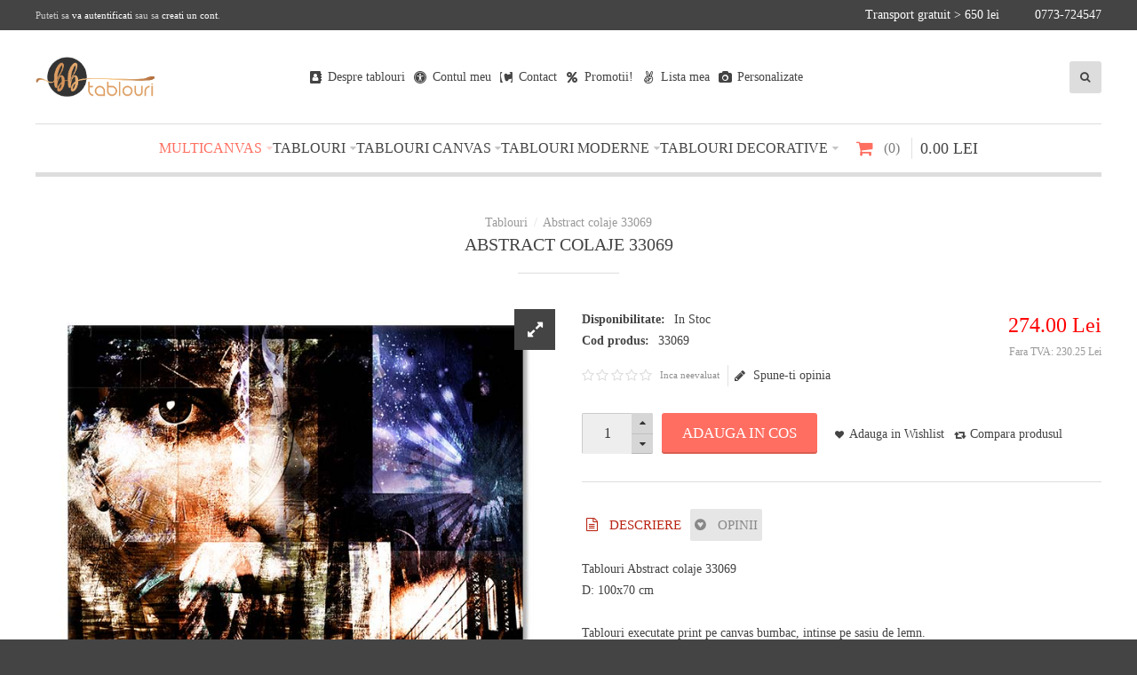

--- FILE ---
content_type: text/html; charset=utf-8
request_url: https://tablou.com.ro/tablouri/tablouri-abstracte-abstract-colaje-33069
body_size: 9392
content:
<!DOCTYPE html>
<html dir="ltr" lang="ro">
<head>
   <meta charset="UTF-8" />
  <link rel="preconnect" href="https://www.googletagmanager.com" />
  <link rel="dns-prefetch" href="https://unpkg.com" />
  <link rel="preload" href="https://tablou.com.ro/tablouri/image/catalog/tablouri-canvas-logo.png" as="image" />
  <link rel="apple-touch-icon" href="https://tablou.com.ro/apple-touch-icon.png">
    <meta name="viewport" content="width=device-width, initial-scale=1.0, maximum-scale=5.0">
  <!-- Google Tag Manager -->

<!-- End Google Tag Manager -->
  <title>Abstract colaje 33069</title>
  <base href="https://tablou.com.ro/tablouri/" target="_self" />
    <meta name="description" content="Tablouri Abstract colaje 33069<br />
D: 100x70 cm<br />
<br />
Tablouri executate print pe canvas bumbac, intinse pe sasiu de lemn.<br />
Tablouri canvas decorative, marginile sunt din imagine pentru aspect volumetric, deosebit." />
      <meta name="keywords" content="tablouri, tablouri canvas, tablouri moderne, tablouri decorative,tablouri living, tablouri dormitor" />
    <meta http-equiv="X-UA-Compatible" content="IE=edge">
  <meta name="generator" content="Pavilion Minimal 2.3.1/BurnEngine 1.3.1/OC 3.0.2.0/PHP 7.4.33" />
    <link href="https://tablou.com.ro/tablouri/tablouri-abstracte-abstract-colaje-33069" rel="canonical" />
    <link href="https://tablou.com.ro/tablouri/image/catalog/favicon.png" rel="icon" />
    <link rel="alternate" href="https://tablou.com.ro/tablouri/tablouri-abstracte-abstract-colaje-33069" hreflang="ro-ro" />

<meta property="og:type" content="product" />
<meta property="og:url" content="https://tablou.com.ro/tablouri/tablouri-abstracte-abstract-colaje-33069" />
<meta property="og:title" content="Abstract colaje 33069" />
<meta property="og:description" content="Tablouri Abstract colaje 33069
D: 100x70 cm

Tablouri executate print pe canvas bumbac, intinse pe sasiu de lemn.
Tablouri canvas decorative, marginile sunt din imagine pentru aspect volumetric, deosebit." />
<meta property="og:image" content="https://tablou.com.ro/tablouri/image/cache/catalog/prod/abstract_3308069_100x70-232x155.jpg" />
<meta property="og:image:width"  content="232" />
<meta property="og:image:height" content="155" />
<meta property="product:availability" content="instock" />
<meta property="product:brand" content="eTablou" />
<meta property="product:price:amount" content="274" />
<meta property="product:price:currency" content="RON" />

<meta name="twitter:card" content="summary_large_image" />
<meta name="twitter:title" content="Abstract colaje 33069" />
<meta name="twitter:description" content="Tablouri Abstract colaje 33069
D: 100x70 cm

Tablouri executate print pe canvas bumbac, intinse pe sasiu de lemn.
Tablouri canvas decorative, marginile sunt din imagine pentru aspect volumetric, deosebit." />
<meta name="twitter:image" content="https://tablou.com.ro/tablouri/image/cache/catalog/prod/abstract_3308069_100x70-232x155.jpg" />

<script data-capture="0">
window.lazySizesConfig=window.lazySizesConfig||{};lazySizesConfig.init=false;try{if(!parent.document)throw new Error('');tbRootWindow=top!==self?window.parent:window}catch(a){tbRootWindow=window};tbWindowWidth=window.innerWidth;function includeFontResource(e){"use strict";function t(e,t,c){e.addEventListener?e.addEventListener(t,c,!1):e.attachEvent&&e.attachEvent("on"+t,c)}function c(e){return window.localStorage&&localStorage.font_css_cache&&localStorage.font_css_cache_file===e}function n(){if(window.localStorage&&window.XMLHttpRequest)if(c(a))o(localStorage.font_css_cache);else{var e=new XMLHttpRequest;e.open("GET",a,!0),e.onreadystatechange=function(){4===e.readyState&&200===e.status&&(o(e.responseText),localStorage.font_css_cache=e.responseText,localStorage.font_css_cache_file=a)},e.send()}else{var t=document.createElement("link");t.href=a,t.rel="stylesheet",t.type="text/css",document.getElementsByTagName("head")[0].appendChild(t),document.cookie="font_css_cache"}}function o(e){var t=document.createElement("style");t.setAttribute("type","text/css"),document.getElementsByTagName("head")[0].appendChild(t),t.styleSheet?t.styleSheet.cssText=e:t.innerHTML=e}var a=e;window.localStorage&&localStorage.font_css_cache||document.cookie.indexOf("font_css_cache")>-1?n():t(window,"load",n)}
includeFontResource("//fonts.googleapis.com/css?family=Oswald:regular%7COpen+Sans:700italic&subset=latin");
</script>
<link rel="stylesheet" type="text/css" href="https://tablou.com.ro/tablouri/image/cache/tb/main.b595b48b5098dd836b0608a9b2903248.css" media="all" />
<link rel="stylesheet" type="text/css" href="https://tablou.com.ro/tablouri/image/cache/tb/dynamic.65fe4f5ccc0d05b0c0898a20452b76b9.css" media="all" />

<!--[if lt IE 10]>
<link rel="stylesheet" type="text/css" href="catalog/view/theme/BurnEngine/stylesheet/ie.css" media="screen" />
<![endif]-->
<script defer data-cfasync="false" src="https://tablou.com.ro/tablouri/image/cache/tb/inline_6c2c32c685919dab1ef2109fb015fb18.js"></script>
<script defer data-cfasync="false" src="https://tablou.com.ro/tablouri/image/cache/tb/main_275014861155848162cbed2b1dde7bda.1769504087.script.js"></script>

  
        <link href="catalog/view/javascript/jquery/datetimepicker/bootstrap-datetimepicker.min.css" type="text/css" rel="stylesheet" media="screen" />
      
    
    
    



                                     
                 
                
                                     
                 
                
                                     
                    <script type="application/ld+json">{"@context":"https:\/\/schema.org\/","@type":"Product","sku":"216","mpn":"eTablou33069","image":["https:\/\/tablou.com.ro\/tablouri\/image\/cache\/catalog\/prod\/abstract_3308069_100x70-675x450.jpg","https:\/\/tablou.com.ro\/tablouri\/image\/cache\/catalog\/prod\/canvas-intins-sasiu-tipar-uv-2400-675x450.jpg"],"name":"Abstract colaje 33069","description":"Tablouri Abstract colaje 33069<br \/> D: 100x70 cm<br \/> <br \/> Tablouri executate print pe canvas bumbac, intinse pe sasiu de lemn.<br \/> Tablouri canvas decorative, marginile sunt din imagine pentru aspect volumetric, deosebit.","productID":"216","brand":{"@type":"Brand","name":"eTablou"},"review":[],"aggregateRating":[],"offers":{"@type":"Offer","url":"https:\/\/tablou.com.ro\/tablouri\/tablouri-abstracte-abstract-colaje-33069","availability":"https:\/\/schema.org\/InStock","price":"274.00","priceCurrency":"RON","priceValidUntil":"2023-03-31"}}</script> 
                     
                    <script type="application/ld+json">{"@context": "https://schema.org/","@type": "BreadcrumbList","itemListElement": [{"@type": "ListItem", "position": 1, "name": "Home", "item": "https://tablou.com.ro/tablouri/" },{"@type": "ListItem", "position": 2, "name": "Abstract colaje 33069", "item": "https://tablou.com.ro/tablouri/tablouri-abstracte-abstract-colaje-33069" } ]}</script> 
                     
                				
</head>
<body class="tb_width_1300 tb_lang_ltr tb_page_product_product head_glob_intro_glob_cont_glob_foot_glob_ar_head_prod_glob_ar_intro_glob_ar_cont_prod_glob_ar_col_l_glob_ar_col_r_glob_ar_foot_glob_ro-ro_ssl_87199">
    <!-- Google Tag Manager (noscript) -->
<noscript><iframe src="https://www.googletagmanager.com/ns.html?id=GTM-WCXDVQ4"
height="0" width="0" style="display:none;visibility:hidden"></iframe></noscript>
<!-- End Google Tag Manager (noscript) -->

<div id="wrapper" class="container-fluid tb_pt_30">

  
  

  
  

  
  

  
  

  
  

  
  


  <script type="text/javascript" data-capture="0">
  window.tb_wishlist_label = 'Wish List (0)';
  </script>
<header id="header" class="tb_area_header container-fluid tb_mb_40">
  <div class="row_Sv9uv row-wrap tb_content_fixed tb_mt_-30 tb_mb_30 tb_pt_5 tb_pb_5 tbMobileShow tbMobileHide">
  <div class="row tb_gut_xs_30 tb_gut_sm_30 tb_gut_md_30 tb_gut_lg_30">
        <div class="col_KBb9n col col-xs-12 col-sm-6 col-md-6 col-lg-6 col-valign-middle tb_pt_0 tb_pr_0 tb_pb_0 tb_pl_0"><div id="HeaderWelcomeSystem_RxxdDvxf" class="tb_wt tb_wt_header_welcome_system tbMobileMenuShow tbMobilePosition-2 tbMobileMenuCenter display-block tb_system_welcome"><div id="welcome_message" class="tb_text_wrap">
    <p>Puteti sa <a href="https://tablou.com.ro/tablouri/autentificare">va autentificati</a> sau sa <a href="https://tablou.com.ro/tablouri/inregistrare">creati un cont</a>.</p>
  </div></div></div>
        <div class="col_P8Pwn col col-xs-12 col-sm-6 col-md-6 col-lg-6 col-align-end col-valign-middle tb_pt_0 tb_pr_0 tb_pb_0 tb_pl_0 tbMobileShow"><div id="Text_SRsx4p5k" class="tb_wt tb_wt_text tbMobileShow tbMobilePosition-5 tb_mr_40 display-inline-block"><div class="panel-body tb_text_wrap">
<p>Transport gratuit > 650 lei</p>
</div>
</div><div id="Text_Cm5gxDjW" class="tb_wt tb_wt_text tbMobileShow tbMobilePosition-5 display-inline-block"><div class="panel-body tb_text_wrap">
<p><a href="tel:0773724547">0773-724547</a></p>
</div>
</div></div>
      </div>
</div><div class="row_6JMb0 row-wrap tb_content_fixed tbMobileShow">
  <div class="row tb_gut_xs_30 tb_gut_sm_30 tb_gut_md_30 tb_gut_lg_30">
        <div class="col_nwfbv col col-xs-12 col-sm-fill col-md-fill col-lg-fill col-valign-middle tb_pt_0 tb_pr_0 tb_pb_0 tb_pl_0"><div id="HeaderLogoSystem_TXk8xnRf" class="tb_wt tb_wt_header_logo_system tbStickyShow tbMobileShow tbMobileMenuShow tbMobileMenuDisplayBlock tbMobilePosition-1 display-inline-block tb_system_logo"><a id="site_logo" href="https://tablou.com.ro/tablouri/">
    <img src="https://tablou.com.ro/tablouri/image/catalog/tablouri-canvas-logo.png" width="135" height="45" alt="Magazin online de tablouri canvas - Tablouri living moderne" />
  </a>
    </div><span class="tbToggleButtons tbMobileVisible tbMobileHidden">  <span class="tb_toggle btn btn-lg tb_no_text fa fa-bars tbToggleHeader tbMobileVisible tbMobileHidden"></span>  <span class="tb_toggle btn btn-lg tb_no_text fa-shopping-cart tbToggleCart tbMobileVisible tbMobileHidden"></span></span></div>
        <div class="col_FSn7r col col-xs-12 col-sm-4 col-md-4 col-lg-6 col-align-center col-valign-middle tb_pt_0 tb_pr_0 tb_pb_0 tb_pl_0"><div id="Menu_X9U19E5w" class="tb_wt tb_wt_menu tbMobileHide display-block">
<nav>
  <ul class="nav nav-horizontal" data-relative_to="content">
    <li id="menu_url_SuvDy" class="tb_link tbMobileShow tbMobileMenuShow tbMobileMenuDisplayBlock tbMobilePosition-6 tb_menu_url_SuvDy">
    <a href="despre-tablouri" target="_self">
    <span class="tb_text"><span class="tb_icon"><i class="fa fa-address-book" style="margin: 0 0.3em;"></i></span>Despre tablouri</span>
      </a>
  </li>
<li class="tb_link tb_menu_system_account_account">
    <a href="https://tablou.com.ro/tablouri/contul-meu">
    <span class="tb_text"><span class="tb_icon"><i class="fa fa-universal-access" style="margin: 0 0.3em;"></i></span>Contul meu</span>
      </a>
  </li><li class="tb_link tbMobileShow tbMobileMenuShow tbMobileMenuDisplayBlock tbMobilePosition-9 tb_menu_system_information_contact">
    <a href="https://tablou.com.ro/tablouri/contacteaza-ne">
    <span class="tb_text"><span class="tb_icon"><i class="fa fa-contao" style="margin: 0 0.3em;"></i></span>Contact</span>
      </a>
  </li><li class="tb_link tbMobileShow tbMobileMenuShow tbMobileMenuDisplayBlock tbMobilePosition-7 tb_menu_system_product_special">
    <a href="https://tablou.com.ro/tablouri/oferte-speciale">
    <span class="tb_text"><span class="tb_icon"><i class="fa fa-percent" style="margin: 0 0.3em;"></i></span>Promotii!</span>
      </a>
  </li><li class="tb_link wishlist_total tb_menu_system_account_wishlist">
    <a href="https://tablou.com.ro/tablouri/lista-de-interes">
    <span class="tb_text"><span class="tb_icon"><i class="fa fa-angellist" style="margin: 0 0.3em;"></i></span>Lista mea</span>
      </a>
  </li><li id="menu_category_Menu_X9U19E5w_309" class="tb_link tbMobileShow tbMobileMenuShow tbMobileMenuDisplayBlock tbMobilePosition-8 tb_menu_category_309">
  <span class="tb_toggle tb_bg_str_2"></span>
    <a href="https://tablou.com.ro/tablouri/tablouri-personalizate-canvas">
    <span class="tb_text"><span class="tb_icon"><i class="fa fa-camera" style="margin: 0 0.3em;"></i></span><span>Personalizate</span></span>
      </a>
</li>
<style scoped>
[id*="menu_category_Menu_X9U19E5w_309"] .tb_subcategories .tb_grid > li,
[id*="menu_category_Menu_X9U19E5w_309"] .tb_subcategories .tb_grid > div
{
      -ms-flex: 1 1 160px;
  -webkit-flex: 1 1 160px;
          flex: 1 1 160px;
}
</style>
  </ul>
</nav>
</div></div>
        <div class="col_QY876 col col-xs-12 col-sm-fill col-md-fill col-lg-fill col-align-end col-valign-middle tb_pt_0 tb_pr_0 tb_pb_0 tb_pl_0"><div id="HeaderSearchSystem_NBBqu26L" class="tb_wt tb_wt_header_search_system tbStickyShow tbStickyPosition-7 tbMobileHide tbMobileMenuShow tbMobileMenuDisplayBlock tbMobileMenuCenter tbMobilePosition-8 display-inline-block tb_system_search tb_style_4"><div id="search">
  <div class="tb_search_wrap
              form-group-md
                            ">
    <input type="text" name="search" value="" placeholder="Cautare" id="filter_keyword" class="input-md" />
    <a id="search_button"
       class="tb_search_button btn
                                          fa-search
                            btn-md"
       href="javascript:;"
       title="Cautare"></a>
  </div>
</div></div></div>
      </div>
</div><div class="row_PHrsC row-wrap tb_content_fixed tb_mt_30">
  <div class="row tb_gut_xs_30 tb_gut_sm_30 tb_gut_md_30 tb_gut_lg_30">
        <div class="col_CjRws col col-xs-12 col-sm-12 col-md-12 col-lg-12 col-valign-top tb_pt_0 tb_pr_0 tb_pb_0 tb_pl_0"><div id="Separator_Nn7sKmG0" class="tb_wt tb_wt_separator tbMobileHide tb_mb_15 display-block text-left"><div class="tb_separator">
    <span class="clear border" style="border-bottom-width: 1px;"></span>
  </div></div></div>
      </div>
</div><div class="row_jjj6j row-wrap tb_content_fixed tb_pt_15 tb_pb_15">
  <div class="row tb_gut_xs_30 tb_gut_sm_30 tb_gut_md_30 tb_gut_lg_30">
        <div class="col_eTdWN col col-xs-12 col-sm-12 col-md-12 col-lg-12 col-align-center col-valign-top tb_pt_0 tb_pr_0 tb_pb_0 tb_pl_0"><div id="Menu_VIfWm2LT" class="tb_wt tb_wt_menu tbStickyShow tbStickyFill tbMobileMenuShow tbMobileMenuDisplayBlock tbMobilePosition-2 tbMainNavigation tb_mr_20 display-inline-block">
<nav>
  <ul class="nav nav-horizontal nav-responsive" data-relative_to="content">
    <li id="menu_html_Q9gq2" class="tb_link dropdown tb_menu_html_Q9gq2">
  <span class="tb_toggle tb_bg_str_2"></span>
    <a href="javascript:;">
    <span class="tb_text">Multicanvas</span>
      </a>
      <div class="dropdown-menu" style="width: 300px">
    <div class="row tb_separate_columns  tb_ip_20 tb_mt_-20 tb_mr_-20 tb_mb_-20 tb_ml_-20">
<div class="col-xs-10">
<div class="row tb_gut_20">
<div class="col-xs-10">
<ul class="tb_list_1 tb_nosep tb_mb_0">
	<li><a href="tablouri-canvas-2-piese">Tablouri canvas 2 piese</a></li>
	<li><a href="tablouri-canvas-3-piese">Tablouri canvas 3 piese</a></li>
	<li><a href="tablouri-canvas-4-piese">Tablouri canvas 4 piese</a></li>
	<li><a href="tablouri-canvas-5-piese">Tablouri canvas 5 piese</a></li>
	<li><a href="tablouri-canvas-6-piese">Tablouri canvas 6 piese</a></li>
	<li><a href="tablouri-canvas-7-piese">Tablouri canvas 7 piese</a></li>
	<li><a href="tablouri-personalizate-canvas">Tablouri personalizate<span class="tb_accent_label" style="color: #ffffff; background-color: #ff6f61;">NOU</span></a></li>
</ul>
</div>
</div>
</div>
</div>
  </div>
  </li><li id="menu_html_NX8AW" class="tb_link dropdown tb_menu_html_NX8AW">
  <span class="tb_toggle tb_bg_str_2"></span>
    <a href="javascript:;">
    <span class="tb_text">Tablouri</span>
      </a>
      <div class="dropdown-menu" style="width: 300px">
    <div class="row tb_separate_columns  tb_ip_20 tb_mt_-20 tb_mr_-20 tb_mb_-20 tb_ml_-20">
<div class="col-xs-10">
<div class="row tb_gut_20">
<div class="col-xs-10">
<ul class="tb_list_1 tb_nosep tb_mb_0">
	<li><a href="tablouri-canvas">Tablouri pe canvas</a></li>
	<li><a href="tablouri-peisaje">Tablouri cu peisaje</a></li>
	<li><a href="tablouri-abstracte">Tablouri abstracte</a></li>
	<li><a href="tablouri-ieftine">Tablouri ieftine</a></li>
	<li><a href="tablouri-flori">Tablouri cu flori</a></li>
	<li><a href="tablouri-alb-negru">Tablouri alb-negru</a></li>
	<li><a href="tablouri-dupa-picturi">Tablouri dupa picturi</a></li>
	<li><a href="tablouri-bucatarie">Tablouri bucatarie</a></li>
	<li><a href="tablouri-space">Tablouri space</a></li>
</ul>
</div>
</div>
</div>
</div>
  </div>
  </li><li id="menu_html_JxLCs" class="tb_link dropdown tb_menu_html_JxLCs">
  <span class="tb_toggle tb_bg_str_2"></span>
    <a href="javascript:;">
    <span class="tb_text">Tablouri canvas</span>
      </a>
      <div class="dropdown-menu" style="width: 300px">
    <div class="row tb_separate_columns  tb_ip_20 tb_mt_-20 tb_mr_-20 tb_mb_-20 tb_ml_-20">
<div class="col-xs-10">
<div class="row tb_gut_20">
<div class="col-xs-10">
<ul class="tb_list_1 tb_nosep tb_mb_0">
	<li><a href="tablouri-feng-shui">Tablouri Feng-shui</a></li>
	<li><a href="tablouri-cu-orase">Tablouri cu orase</a></li>
	<li><a href="tablouri-harti-vechi">Tablouri harti vechi</a></li>
	<li><a href="tablouri-africa">Tablouri Africa</a></li>
	<li><a href="tablouri-cofetarii-cafenele">Tablouri cofetarii cafenele</a></li>
	<li><a href="tablouri-bar-restaurant">Tablouri bar-restaurant</a></li>
	<li><a href="tablouri-cu-animale">Tablouri cu animale</a></li>
	<li><a href="tablouri-moderne">Tablouri moderne</a></li>
	<li><a href="tablouri-decorative">Tablouri decorative</a></li>
</ul>
</div>
</div>
</div>
</div>
  </div>
  </li><li id="menu_html_R3eW5" class="tb_link dropdown tb_menu_html_R3eW5">
  <span class="tb_toggle tb_bg_str_2"></span>
    <a href="javascript:;">
    <span class="tb_text">Tablouri moderne</span>
      </a>
      <div class="dropdown-menu" style="width: 300px">
    <div class="row tb_separate_columns  tb_ip_20 tb_mt_-20 tb_mr_-20 tb_mb_-20 tb_ml_-20">
<div class="col-xs-10">
<div class="row tb_gut_20">
<div class="col-xs-10">
<ul class="tb_list_1 tb_nosep tb_mb_0">
	<li><a href="tablouri-dormitor">Tablouri dormitor</a></li>
	<li><a href="tablouri-living">Tablouri living</a></li>
	<li><a href="tablouri-relax-spa">Tablouri Relax &amp; Spa</a></li>
	<li><a href="tablouri-shabby-chic">Tablouri Shabby-chic</a></li>
	<li><a href="tablouri-masini-moto">Tablouri masini si moto</a></li>
	<li><a href="tablouri-music-movie">Tablouri muzica film</a></li>
	<li><a href="tablouri-urbane">Tablouri urbane</a></li>
	<li><a href="tablouri-cu-animale">Tablouri cu animale</a></li>
	<li><a href="tablouri-postere">Tablouri postere</a></li>
</ul>
</div>
</div>
</div>
</div>
  </div>
  </li><li id="menu_html_PsbOK" class="tb_link dropdown tb_menu_html_PsbOK">
  <span class="tb_toggle tb_bg_str_2"></span>
    <a href="javascript:;">
    <span class="tb_text">Tablouri decorative</span>
      </a>
      <div class="dropdown-menu" style="width: 300px">
    <div class="row tb_separate_columns  tb_ip_20 tb_mt_-20 tb_mr_-20 tb_mb_-20 tb_ml_-20">
<div class="col-xs-10">
<div class="row tb_gut_20">
<div class="col-xs-10">
<ul class="tb_list_1 tb_nosep tb_mb_0">
	<li><a href="tablouri-beauty-fashion">Tablouri beauty&amp;fashion</a></li>
	<li><a href="tablouri-pentru-copii">Tablouri pentru copii</a></li>
	<li><a href="tablouri-still-life">Tablouri still-life</a></li>
	<li><a href="tablouri-canvas-pop-art">Tablouri canvas pop-art</a></li>
	<li><a href="tablouri-canvas">Tablouri canvas</a></li>
	<li><a href="tablouri-dormitor">Tablouri decor dormitor</a></li>
	<li><a href="tablouri-living">Tablouri decor living</a></li>
	<li><a href="tablouri-abstracte">Tablouri decor abstract</a></li>
	<li><a href="tablouri-moderne">Tablouri decor modern</a></li>
</ul>
</div>
</div>
</div>
</div>
  </div>
  </li>  </ul>
</nav>
</div><div id="HeaderCartMenuSystem_YByoekw3" class="tb_wt tb_wt_header_cart_menu_system tbStickyShow tbMobileHide tbStickyPosition-8 tbMainNavigation display-inline-block tb_system_cart_menu"><div id="cart">
  <ul class="nav nav-responsive">
    <li class="dropdown">
            <a class="btn btn-md tb_no_text tb_no_caret tbStickyOnly" href="https://tablou.com.ro/tablouri/cosul-meu"><i class="fa-shopping-cart"></i></a>
            <h3 class="heading">
        <a href="https://tablou.com.ro/tablouri/cosul-meu">
                    <i class="tb_icon fa-shopping-cart"></i>
                                        <span class="tb_items">0</span>
                              <span class="tb_total border"><span class="tb_integer">0</span><span class="tb_decimal_point">.</span><span class="tb_decimal">00 </span><span class="tb_currency tb_after">Lei</span></span>
                  </a>
      </h3>
      <div class="dropdown-menu">
        <div class="content">
          <h3>Cos cumparaturi</h3>
                    <div class="empty">Cosul este gol!</div>
                    
        </div>
      </div>
    </li>
  </ul>
</div></div></div>
      </div>
</div><div class="row_a1ycG row-wrap tb_content_fixed">
  <div class="row tb_gut_xs_30 tb_gut_sm_30 tb_gut_md_30 tb_gut_lg_30">
        <div class="col_fdRQN col col-xs-12 col-sm-12 col-md-12 col-lg-12 col-valign-top tb_pt_0 tb_pr_0 tb_pb_0 tb_pl_0"><div id="Separator_NPAjpU5C" class="tb_wt tb_wt_separator display-block text-left"><div class="tb_separator">
    <span class="clear border" style="border-bottom-width: 5px;"></span>
  </div></div></div>
      </div>
</div></header>


<section id="intro" class="tb_area_intro container-fluid tb_content_fixed tb_mb_40">
  <div class="row_Ec9B1 row-wrap tb_mb_20 text-center">
  <div class="row tb_gut_xs_30 tb_gut_sm_30 tb_gut_md_30 tb_gut_lg_30">
        <div class="col_lhZjB col col-xs-12 col-sm-12 col-md-12 col-lg-12 col-valign-top tb_pt_0 tb_pr_0 tb_pb_0 tb_pl_0"><div id="BreadcrumbsSystem_KWHyRqs8" class="tb_wt tb_wt_breadcrumbs_system display-block tb_system_breadcrumbs"><ul class="breadcrumb">
    <li><a href="https://tablou.com.ro/tablouri/"><i class="fa fa-home"></i></a></li>
    <li><a href="https://tablou.com.ro/tablouri/tablouri-abstracte-abstract-colaje-33069">Abstract colaje 33069</a></li>
  </ul></div><div id="PageTitleSystem_NGsf7IO8" class="tb_wt tb_wt_page_title_system display-block tb_system_page_title"><h1>Abstract colaje 33069</h1></div></div>
      </div>
</div><div class="row_OixZa row-wrap">
  <div class="row tb_gut_xs_30 tb_gut_sm_30 tb_gut_md_30 tb_gut_lg_30">
        <div class="col_8NOc5 col col-xs-12 col-sm-5 col-md-5 col-lg-5 col-valign-top tb_pt_0 tb_pr_0 tb_pb_0 tb_pl_0"></div>
        <div class="col_HnUL2 col col-xs-12 col-sm-2 col-md-2 col-lg-2 col-valign-top tb_pt_0 tb_pr_0 tb_pb_0 tb_pl_0"><div id="Separator_PIDGMp81" class="tb_wt tb_wt_separator tb_mr_30 tb_ml_30 display-block text-left"><div class="tb_separator">
    <span class="clear border" style="border-bottom-width: 1px;"></span>
  </div></div></div>
        <div class="col_Ml4pX col col-xs-12 col-sm-5 col-md-5 col-lg-5 col-valign-top tb_pt_0 tb_pr_0 tb_pb_0 tb_pl_0"></div>
      </div>
</div></section>


<section id="content" class="tb_area_content row-wrap tb_content_fixed tb_mb_40 product-info">
    <div class="row tb_gut_xs_30 tb_gut_sm_30 tb_gut_md_30 tb_gut_lg_30">

                <div class="main col col-xs-12 col-sm-fill col-md-fill">
      <div class="row_CyDvF row-wrap">
  <div class="row tb_gut_xs_30 tb_gut_sm_30 tb_gut_md_30 tb_gut_lg_30">
        <div class="col_SBw2x col col-xs-12 col-sm-6 col-md-6 col-lg-6 col-valign-top tb_pt_0 tb_pr_0 tb_pb_0 tb_pl_0"><div id="ProductImagesSystem_B5FObi8G" class="tb_wt tb_wt_product_images_system display-block tb_system_product_images"><style scoped>
#product_images                 { padding-top: calc(80.14367816092% + 11.2px);   }
#product_images .tb_slides      { margin-top:  calc(-80.14367816092% - 11.2px);  }
#product_images .tb_thumbs_wrap { padding-top: calc(13.333333333333% - 12.8px); }
</style>

<ul class="thumbnails">
    <li><a class="thumbnail" href="https://tablou.com.ro/tablouri/image/cache/catalog/prod/abstract_3308069_100x70-675x450.jpg" title="Abstract colaje 33069"><img src="https://tablou.com.ro/tablouri/image/cache/catalog/prod/abstract_3308069_100x70-232x155.jpg" title="Abstract colaje 33069" alt="Abstract colaje 33069" /></a></li>
        <li class="image-additional"><a class="thumbnail" href="https://tablou.com.ro/tablouri/image/cache/catalog/prod/canvas-intins-sasiu-tipar-uv-2400-675x450.jpg" title="Abstract colaje 33069"> <img src="https://tablou.com.ro/tablouri/image/cache/catalog/prod/canvas-intins-sasiu-tipar-uv-2400-108x72.jpg" title="Abstract colaje 33069" alt="Abstract colaje 33069" /></a></li>
    </ul>

<div id="product_images" class="tb_gallery tb_thumbs_position_bottom tb_thumbs_spacing_md tb_thumbs_horizontal tb_thumbs_crop tb_nav_size_2 tb_nav_visibility_hover tb_fullscreen_button_position_tr">

  <div class="tb_slides">
            <span class="tb_zoom_box tb_zoom_click"></span>
    
            <a href="javascript:;" class="tb_fullscreen_button btn btn-lg tb_no_text tbGoFullscreen">
      <i class="tb_icon fa-expand" style="font-size: 20px;"></i>
    </a>
    
        <div class="frame" data-mightyslider="width: 232, height: 155">
      <div>
        <div data-mightyslider="type: 'image', cover: 'https://tablou.com.ro/tablouri/image/cache/catalog/prod/abstract_3308069_100x70-675x450.jpg', thumbnail: 'https://tablou.com.ro/tablouri/image/cache/catalog/prod/abstract_3308069_100x70-232x155.jpg'"></div>
                <div data-mightyslider="type: 'image', cover: 'https://tablou.com.ro/tablouri/image/cache/catalog/prod/canvas-intins-sasiu-tipar-uv-2400-675x450.jpg', thumbnail: 'https://tablou.com.ro/tablouri/image/cache/catalog/prod/canvas-intins-sasiu-tipar-uv-2400-108x72.jpg'"></div>
              </div>
    </div>
  </div>

    <div class="tb_thumbs_wrap">
    <div class="tb_thumbs">
      <div class="has_slider">
        <ul class="tb_listing tb_grid_view tb_size_5"></ul>
      </div>
    </div>
  </div>
  
  
</div>

</div></div>
        <div class="col_Tn3uj col col-xs-12 col-sm-6 col-md-6 col-lg-6 col-valign-top tb_pt_0 tb_pr_0 tb_pb_0 tb_pl_0"><div id="ProductInfoSystem_IcyE9WlD" class="tb_wt tb_wt_product_info_system tb_mb_15 display-inline-block tb_system_product_info"><dl class="dl-horizontal">
  <dt>Disponibilitate:</dt>
  <dd><span class="tb_stock_status_in_stock">In Stoc</span></dd>
  <dt>Cod produs:</dt>
  <dd>33069</dd>
    </dl></div><div id="ProductPriceSystem_IQBR326K" class="tb_wt tb_wt_product_price_system flex-fill tb_mb_-40 tb_ml_40 display-inline-block tb_system_product_price text-right"><div class="price">
      <span class="price-regular"><span class="tb_integer">274</span><span class="tb_decimal_point">.</span><span class="tb_decimal">00 </span><span class="tb_currency tb_after">Lei</span></span>
  </div>

<span class="price-tax">Fara TVA: <span>230.25 Lei</span></span>



</div><div id="ProductRatingSystem_E8ESK1KA" class="tb_wt tb_wt_product_rating_system tb_mb_30 display-block tb_system_product_reviews_summary"><div class="rating responsive" data-sizes="320,0">
  <div class="tb_bar">
    <span class="tb_base"></span>
  </div>
  <span class="tb_total">Inca neevaluat</span>
  <a class="tb_review_write tb_main_color border-color" data-toggle="modal" data-target="#tbReviewFormWrap">
    <span class="tb_icon fa-pencil"></span>Spune-ti opinia
  </a>
</div></div><div id="ProductAddToCartSystem_EM6SJ0nV" class="tb_wt tb_wt_product_add_to_cart_system display-block tb_system_product_buy"><div id="product"></div>
<div class="tb_cart_wrap">
    <div class="tb_purchase_button">
    <label class="control-label" for="input-quantity">Cantitate</label>
    <div class="tb_input_wrap">
      <input type="text" name="quantity" value="1" size="2" id="input-quantity" class="form-control" data-min="1" />
      <input type="hidden" name="product_id" value="216" />
    </div>
    <br />
    <button type="button" id="button-cart" data-loading-text="incarcare..." class="btn">Adauga in Cos</button>
  </div>
    <div class="tb_actions">
        <div class="tb_button_wishlist">
      <a class="tb_icon_10 fa-heart" href="javascript:;" onclick="wishlist.add('216');">Adauga in Wishlist</a>
    </div>
            <div class="tb_button_compare">
      <a class="tb_icon_10 fa-retweet" href="javascript:;" onclick="compare.add('216');">Compara produsul</a>
    </div>
      </div>
</div>

</div><div id="Separator_UXfnNiF9" class="tb_wt tb_wt_separator tb_mt_30 tb_mb_30 display-block text-left"><div class="tb_separator">
    <span class="clear border" style="border-bottom-width: 1px;"></span>
  </div></div><div id="Group_AYu75Txx" class="tb_wt tb_wt_group display-block lazyload" data="40">
<div class="tb_tabs tbWidgetTabs">
  <ul class="nav nav-tabs tb_style_3 htabs nav-tabs-align-start  tb_mb_20" style="">
        <li class="active">
      <a class="tb_pl_5 tb_pr_5" href="#Y0R4X_tab" data-toggle="tab">
                <span class="tb_icon fa fa-file-text-o" style="font-size: 15px;"></span>
                        <span>Descriere</span>
              </a>
    </li><li>
      <a class="tb_pl_5 tb_pr_5" href="#R1yBK_tab" data-toggle="tab">
                <span class="tb_icon fa fa-gratipay" style="font-size: 15px;"></span>
                        <span>Opinii</span>
              </a>
    </li>  </ul>
  <div class="tab-content">
            <div id="Y0R4X_tab" class="tab-pane active in">
      <div class="panel-body tb_pl_0 tb_pr_0 tb_pt_0 tb_pb_0 clearfix">
                <div id="ProductDescriptionSystem_Bx7ALQdc" class="tb_wt tb_wt_product_description_system display-block tb_system_product_description"><div class="panel-body tb_product_description tb_text_wrap">
  Tablouri Abstract colaje 33069<br>
D: 100x70 cm<br><br>
Tablouri executate print pe canvas bumbac, intinse pe sasiu de lemn.<br>
Tablouri canvas decorative, marginile sunt din imagine pentru aspect volumetric, deosebit.
</div></div>                <div id="ProductShareSystem_D4JhDJm6" class="tb_wt tb_wt_product_share_system tb_mt_20 display-block tb_system_product_share lazyload" data="40"><div class="panel-body tb_share_box">
    <div class="tb_facebook">
    <a class="fb-like" data-layout="button_count" data-action="like" data-show-faces="true" data-share="true"></a>
  </div>
      <div class="tb_twitter">
    <a class="twitter-share-button" href="https://twitter.com/share">Tweet</a>
  </div>
        <div class="tb_pinterest">
    <a href="//www.pinterest.com/pin/create/button/?url=https://tablou.com.ro/tablouri/tablouri-abstracte-abstract-colaje-33069&media=https://tablou.com.ro/tablouri/image/cache/catalog/prod/abstract_3308069_100x70-232x155.jpg" data-pin-do="buttonPin" data-pin-config="beside"><img src="//assets.pinterest.com/images/pidgets/pinit_fg_en_rect_gray_20.png" /></a>
  </div>
        <div class="tb_social_button tb_linkedin">
    <script src="//platform.linkedin.com/in.js" type="text/javascript">lang: en_US</script>
    <script type="IN/Share" data-url="https://tablou.com.ro/tablouri/tablouri-abstracte-abstract-colaje-33069" data-counter="right"></script>
  </div>
  </div>
</div>                <div id="ProductTagsSystem_JY1H3g1R" class="tb_wt tb_wt_product_tags_system tb_mt_20 display-block tb_system_product_tags"><div class="panel-heading tb_mb_10">
  <h2 class="panel-title">Etichete:</h2>
</div>
<ul class="panel-body tb_tags tb_style_label clearfix">
    <li><a href="https://tablou.com.ro/tablouri/product/search?tag=tablouri">tablouri</a></li>
    <li><a href="https://tablou.com.ro/tablouri/product/search?tag=tablouri%20pe%20panza">tablouri pe panza</a></li>
    <li><a href="https://tablou.com.ro/tablouri/product/search?tag=tablouri%20moderne">tablouri moderne</a></li>
    <li><a href="https://tablou.com.ro/tablouri/product/search?tag=tablouri%20canvas">tablouri canvas</a></li>
    <li><a href="https://tablou.com.ro/tablouri/product/search?tag=tablouri%20living">tablouri living</a></li>
    <li><a href="https://tablou.com.ro/tablouri/product/search?tag=tablouri%20dormitor">tablouri dormitor</a></li>
  </ul></div>              </div>
    </div>
            <div id="R1yBK_tab" class="tab-pane">
      <div class="panel-body tb_pl_0 tb_pr_0 tb_pt_0 tb_pb_0 clearfix">
                <div id="ProductReviewsSystem_PEkAX5BA" class="tb_wt tb_wt_product_reviews_system display-block tb_system_product_reviews"><div class="panel-body tb_product_reviews">
  <div id="review"></div>
  <a class="btn" data-toggle="modal" data-target="#tbReviewFormWrap">Spune-ti opinia</a>
  <div id="tbReviewFormWrap" class="modal fade">
    <div class="modal-dialog">
      <div class="modal-content">
        <div class="modal-header">
          <h2 class="modal-title">Spune-ti opinia</h2>
          <a class="close" href="javascript:;" data-dismiss="modal">
            <svg><use xlink:href="https://tablou.com.ro/tablouri/tablouri-abstracte-abstract-colaje-33069#close" /></svg>
          </a>
        </div>
        <div class="modal-body">
                    <p class="tb_text_wrap tb_empty"><a href="https://tablou.com.ro/tablouri/autentificare">Autentifica-te</a> sau <a href="https://tablou.com.ro/tablouri/inregistrare">inregistreaza un cont nou</a> pentru a putea scrie o opinie</p>
                  </div>
      </div>
    </div>
  </div>
</div>

</div>              </div>
    </div>
          </div>
</div>

</div></div>
      </div>
</div><div class="row_T9Aze row-wrap tb_content_fixed tb_mb_40">
  <div class="row tb_gut_xs_30 tb_gut_sm_30 tb_gut_md_40 tb_gut_lg_40">
        <div class="col_z0inT col col-xs-12 col-sm-12 col-md-12 col-lg-12 col-align-default col-valign-top tb_pt_0 tb_pr_0 tb_pb_0 tb_pl_0"><div id="Separator_Jj1k36nx" class="tb_wt tb_wt_separator display-block text-left"><div class="tb_separator">
    <span class="clear border" style="border-bottom-width: 1px;"></span>
  </div></div></div>
      </div>
</div><div class="row_clU0e row-wrap tb_content_fixed tb_mb_40">
  <div class="row tb_gut_xs_30 tb_gut_sm_30 tb_gut_md_40 tb_gut_lg_40">
        <div class="col_XlM7a col col-xs-12 col-sm-12 col-md-12 col-lg-12 col-align-default col-valign-top tb_pt_0 tb_pr_0 tb_pb_0 tb_pl_0"><div id="RandomProducts_K9CMOFC5" class="tb_wt tb_wt_random_products display-block has_slider tb_top_nav lazyload" data-expand="40"><div class="panel-heading  tb_mb_40 text-left">
  <h2 class="panel-title">Tablouri printate pe panza din bumbac</h2>
</div>
<div class="panel-body">
  <div class="tb_products tb_listing tb_grid_view tb_style_bordered tb_product_p_15 tb_buttons_1 tb_buttons_config tb_max_rows_1">
    <div class="product-layout">
    <input class="product-id_497" type="hidden" value="" />
    <div class="product-thumb">
      <div class="image">
        <a href="https://tablou.com.ro/tablouri/tablouri-peisaje-tablouri-cascada-29651">
          <span style="max-width: 232px;">
            <span style="padding-top: 66.81%;">
              <img src="https://tablou.com.ro/tablouri/catalog/view/theme/BurnEngine/image/pixel.gif"
                                      data-src="https://tablou.com.ro/tablouri/image/cache/catalog/prod/tablouri-peisaje-living-csacada-232x155.jpg"
                   class="lazyload"
                                      width="232"
                   height="155"
                   alt="Tablouri Cascada 29651"
                   style="margin-top: -66.81%;"
              />
            </span>
          </span>
        </a>
      </div>      <div>
        <div class="caption">
          <h4><a href="https://tablou.com.ro/tablouri/tablouri-peisaje-tablouri-cascada-29651">Tablouri Cascada 29651</a></h4>                              <p class="price">
                        <span class="price-regular"><span class="tb_integer">215</span><span class="tb_decimal_point">.</span><span class="tb_decimal">00 </span><span class="tb_currency tb_after">Lei</span></span>
                      </p>
                                        <div class="rating">
            <div class="tb_bar">
              <span class="tb_percent" style="width: 0%;"></span>
              <span class="tb_base"></span>
            </div>
          </div>
        </div>
                <div class="button-group">
          <div class="tb_button_add_to_cart">
            <a class=" tb_icon_24 fa-shopping-cart" href="javascript:;" onclick="cart.add('497', '1');">
              <span data-tooltip="Adauga in Cos">Adauga in Cos</span>
            </a>
          </div>                                      </div>
                      </div>
                </div>
  </div>
    <div class="product-layout">
    <input class="product-id_1467" type="hidden" value="" />
    <div class="product-thumb">
      <div class="image">
        <a href="https://tablou.com.ro/tablouri/tablou-abstract-peisaj-copaci-pasari-auriu-cupru-16137">
          <span style="max-width: 232px;">
            <span style="padding-top: 66.81%;">
              <img src="https://tablou.com.ro/tablouri/catalog/view/theme/BurnEngine/image/pixel.gif"
                                      data-src="https://tablou.com.ro/tablouri/image/cache/catalog/prod/tablou-dormitor-peisaj-pasari-auriu-cupru-16137-232x155.jpg"
                   class="lazyload"
                                      width="232"
                   height="155"
                   alt="Tablou abstract peisaj copaci pasari auriu cupru"
                   style="margin-top: -66.81%;"
              />
            </span>
          </span>
        </a>
      </div>      <div>
        <div class="caption">
          <h4><a href="https://tablou.com.ro/tablouri/tablou-abstract-peisaj-copaci-pasari-auriu-cupru-16137">Tablou abstract peisaj copaci pasari auriu cupru</a></h4>                              <p class="price">
                        <span class="price-regular"><span class="tb_integer">206</span><span class="tb_decimal_point">.</span><span class="tb_decimal">00 </span><span class="tb_currency tb_after">Lei</span></span>
                      </p>
                                        <div class="rating">
            <div class="tb_bar">
              <span class="tb_percent" style="width: 0%;"></span>
              <span class="tb_base"></span>
            </div>
          </div>
        </div>
                <div class="button-group">
          <div class="tb_button_add_to_cart">
            <a class=" tb_icon_24 fa-shopping-cart" href="javascript:;" onclick="cart.add('1467', '1');">
              <span data-tooltip="Adauga in Cos">Adauga in Cos</span>
            </a>
          </div>                                      </div>
                      </div>
                </div>
  </div>
    <div class="product-layout">
    <input class="product-id_1117" type="hidden" value="" />
    <div class="product-thumb">
      <div class="image">
        <a href="https://tablou.com.ro/tablouri/tablouri-canvas-5-piese-abstract-copac-love-20888">
          <span style="max-width: 232px;">
            <span style="padding-top: 66.81%;">
              <img src="https://tablou.com.ro/tablouri/catalog/view/theme/BurnEngine/image/pixel.gif"
                                      data-src="https://tablou.com.ro/tablouri/image/cache/catalog/prod/abstract-lovers-20156988-MOV-30x40-25x70x80-x5-2-232x155.jpg"
                   class="lazyload"
                                      width="232"
                   height="155"
                   alt="Abstract copac love 20888"
                   style="margin-top: -66.81%;"
              />
            </span>
          </span>
        </a>
      </div>      <div>
        <div class="caption">
          <h4><a href="https://tablou.com.ro/tablouri/tablouri-canvas-5-piese-abstract-copac-love-20888">Abstract copac love 20888</a></h4>                              <p class="price">
                        <span class="price-regular"><span class="tb_integer">356</span><span class="tb_decimal_point">.</span><span class="tb_decimal">00 </span><span class="tb_currency tb_after">Lei</span></span>
                      </p>
                                        <div class="rating">
            <div class="tb_bar">
              <span class="tb_percent" style="width: 0%;"></span>
              <span class="tb_base"></span>
            </div>
          </div>
        </div>
                <div class="button-group">
          <div class="tb_button_add_to_cart">
            <a class=" tb_icon_24 fa-shopping-cart" href="javascript:;" onclick="cart.add('1117', '1');">
              <span data-tooltip="Adauga in Cos">Adauga in Cos</span>
            </a>
          </div>                                      </div>
                      </div>
                </div>
  </div>
    <div class="product-layout">
    <input class="product-id_846" type="hidden" value="" />
    <div class="product-thumb">
      <div class="image">
        <a href="https://tablou.com.ro/tablouri/tablouri-canvas-4-piese-pietre-relax-2540">
          <span style="max-width: 232px;">
            <span style="padding-top: 66.81%;">
              <img src="https://tablou.com.ro/tablouri/catalog/view/theme/BurnEngine/image/pixel.gif"
                                      data-src="https://tablou.com.ro/tablouri/image/cache/catalog/prod/rocks-25601440-50x25-x4-1-232x155.jpg"
                   class="lazyload"
                                      width="232"
                   height="155"
                   alt="Pietre relax 2540"
                   style="margin-top: -66.81%;"
              />
            </span>
          </span>
        </a>
      </div>      <div>
        <div class="caption">
          <h4><a href="https://tablou.com.ro/tablouri/tablouri-canvas-4-piese-pietre-relax-2540">Pietre relax 2540</a></h4>                              <p class="price">
                        <span class="price-regular"><span class="tb_integer">261</span><span class="tb_decimal_point">.</span><span class="tb_decimal">00 </span><span class="tb_currency tb_after">Lei</span></span>
                      </p>
                                        <div class="rating">
            <div class="tb_bar">
              <span class="tb_percent" style="width: 0%;"></span>
              <span class="tb_base"></span>
            </div>
          </div>
        </div>
                <div class="button-group">
          <div class="tb_button_add_to_cart">
            <a class=" tb_icon_24 fa-shopping-cart" href="javascript:;" onclick="cart.add('846', '1');">
              <span data-tooltip="Adauga in Cos">Adauga in Cos</span>
            </a>
          </div>                                      </div>
                      </div>
                </div>
  </div>
    <div class="product-layout">
    <input class="product-id_1123" type="hidden" value="" />
    <div class="product-thumb">
      <div class="image">
        <a href="https://tablou.com.ro/tablouri/tablouri-canvas-3-piese-fresca-zeita-2099">
          <span style="max-width: 232px;">
            <span style="padding-top: 66.81%;">
              <img src="https://tablou.com.ro/tablouri/catalog/view/theme/BurnEngine/image/pixel.gif"
                                      data-src="https://tablou.com.ro/tablouri/image/cache/catalog/prod/zeita-208111099-45x50-40x90-x3-1-232x155.jpg"
                   class="lazyload"
                                      width="232"
                   height="155"
                   alt="Fresca zeita 2099"
                   style="margin-top: -66.81%;"
              />
            </span>
          </span>
        </a>
      </div>      <div>
        <div class="caption">
          <h4><a href="https://tablou.com.ro/tablouri/tablouri-canvas-3-piese-fresca-zeita-2099">Fresca zeita 2099</a></h4>                              <p class="price">
                        <span class="price-regular"><span class="tb_integer">356</span><span class="tb_decimal_point">.</span><span class="tb_decimal">00 </span><span class="tb_currency tb_after">Lei</span></span>
                      </p>
                                        <div class="rating">
            <div class="tb_bar">
              <span class="tb_percent" style="width: 0%;"></span>
              <span class="tb_base"></span>
            </div>
          </div>
        </div>
                <div class="button-group">
          <div class="tb_button_add_to_cart">
            <a class=" tb_icon_24 fa-shopping-cart" href="javascript:;" onclick="cart.add('1123', '1');">
              <span data-tooltip="Adauga in Cos">Adauga in Cos</span>
            </a>
          </div>                                      </div>
                      </div>
                </div>
  </div>
  </div></div>

</div></div>
      </div>
</div>    </div>

                    
                    
  </div>
</section>


<section id="footer" class="tb_area_footer container-fluid tb_content_fixed tb_pt_40">
  <div class="row_TdcVT row-wrap tb_width_fixed tb_pb_40">
  <div class="row tb_gut_xs_30 tb_gut_sm_30 tb_gut_md_30 tb_gut_lg_30">
        <div class="col_G2G4R col col-xs-12 col-sm-3 col-md-3 col-lg-3 col-valign-top tb_pt_0 tb_pr_0 tb_pb_0 tb_pl_0"><div id="Menu_R8oW6QES" class="tb_wt tb_wt_menu display-block"><div class="panel-heading  tb_mb_20 text-left">
  <h2 class="panel-title"><span class="tb_text">Informatii</span></h2>
</div>
<nav>
  <ul class="nav nav-stacked tb_list_1" data-relative_to="menu">
    <li class="tb_link tb_menu_page_4">
    <a href="https://tablou.com.ro/tablouri/despre-tablouri">
    <span class="tb_text">Despre tablouri</span>
      </a>
  </li><li class="tb_link tb_menu_page_6">
    <a href="https://tablou.com.ro/tablouri/livrare-plata">
    <span class="tb_text">Livrare si plata</span>
      </a>
  </li><li class="tb_link tb_menu_page_57">
    <a href="https://tablou.com.ro/tablouri/regulament-general-de-protectia-datelor">
    <span class="tb_text">Protectia datelor RGPD</span>
      </a>
  </li><li class="tb_link tb_menu_page_3">
    <a href="https://tablou.com.ro/tablouri/politica-confidentialitate">
    <span class="tb_text">Politica de confidentialitate</span>
      </a>
  </li><li class="tb_link tb_menu_page_5">
    <a href="https://tablou.com.ro/tablouri/termeni-si-conditii">
    <span class="tb_text">Termeni si conditii</span>
      </a>
  </li>  </ul>
</nav>
</div></div>
        <div class="col_Vwj3K col col-xs-12 col-sm-3 col-md-3 col-lg-3 col-valign-top tb_pt_0 tb_pr_0 tb_pb_0 tb_pl_0"><div id="Menu_R4oG9EvP" class="tb_wt tb_wt_menu display-block"><div class="panel-heading  tb_mb_20 text-left">
  <h2 class="panel-title"><span class="tb_text">Servicii clienti</span></h2>
</div>
<nav>
  <ul class="nav nav-stacked tb_list_1" data-relative_to="menu">
    <li class="tb_link tb_menu_system_information_contact">
    <a href="https://tablou.com.ro/tablouri/contacteaza-ne">
    <span class="tb_text">Contact</span>
      </a>
  </li><li class="tb_link tb_menu_system_information_sitemap">
    <a href="https://tablou.com.ro/tablouri/harta-site">
    <span class="tb_text">Harta site</span>
      </a>
  </li><li class="tb_link tb_menu_system_account_return_add">
    <a href="https://tablou.com.ro/tablouri/adauga-retur">
    <span class="tb_text">Formular de retur</span>
      </a>
  </li><li class="tb_link tb_menu_system_account_reward">
    <a href="https://tablou.com.ro/tablouri/puncte-de-recompensa">
    <span class="tb_text">Puncte premiu</span>
      </a>
  </li><li class="tb_link tb_menu_system_account_password">
    <a href="https://tablou.com.ro/tablouri/schimba-parola">
    <span class="tb_text">Schimbare parola</span>
      </a>
  </li>  </ul>
</nav>
</div></div>
        <div class="col_I6OkD col col-xs-12 col-sm-3 col-md-3 col-lg-3 col-valign-top tb_pt_0 tb_pr_0 tb_pb_0 tb_pl_0"><div id="Menu_IWKm59nt" class="tb_wt tb_wt_menu display-block"><div class="panel-heading  tb_mb_20 text-left">
  <h2 class="panel-title"><span class="tb_text">Extra</span></h2>
</div>
<nav>
  <ul class="nav nav-stacked tb_list_1" data-relative_to="menu">
    <li class="tb_link tb_menu_system_product_special">
    <a href="https://tablou.com.ro/tablouri/oferte-speciale">
    <span class="tb_text">Oferte</span>
      </a>
  </li><li class="tb_link tb_menu_system_account_voucher">
    <a href="https://tablou.com.ro/tablouri/voucher-cadou">
    <span class="tb_text">Bon cadou</span>
      </a>
  </li><li class="tb_link tb_menu_system_account_forgotten">
    <a href="https://tablou.com.ro/tablouri/am-uitat-parola">
    <span class="tb_text">Parola uitata</span>
      </a>
  </li><li class="tb_link tb_menu_system_product_compare">
    <a href="https://tablou.com.ro/tablouri/product/compare">
    <span class="tb_text">Compara produse</span>
      </a>
  </li><li id="menu_url_W35jQ" class="tb_link tb_menu_url_W35jQ">
    <a href="https://tablou.com.ro/" target="_self">
    <span class="tb_text">Cele mai noi tablouri</span>
      </a>
  </li>
  </ul>
</nav>
</div></div>
        <div class="col_LWMSN col col-xs-12 col-sm-3 col-md-3 col-lg-3 col-valign-top tb_pt_0 tb_pr_0 tb_pb_0 tb_pl_0"><div id="Menu_TADtYIT5" class="tb_wt tb_wt_menu display-block"><div class="panel-heading  tb_mb_20 text-left">
  <h2 class="panel-title"><span class="tb_text">Contul meu</span></h2>
</div>
<nav>
  <ul class="nav nav-stacked tb_list_1" data-relative_to="menu">
    <li class="tb_link tb_menu_system_account_account">
    <a href="https://tablou.com.ro/tablouri/contul-meu">
    <span class="tb_text">Contul meu</span>
      </a>
  </li><li class="tb_link tb_menu_system_account_order">
    <a href="https://tablou.com.ro/tablouri/istoric-comenzi">
    <span class="tb_text">Istoric comenzi</span>
      </a>
  </li><li class="tb_link tb_menu_system_account_wishlist">
    <a href="https://tablou.com.ro/tablouri/lista-de-interes">
    <span class="tb_text">Lista de dorinte</span>
      </a>
  </li><li class="tb_link tb_menu_system_account_newsletter">
    <a href="https://tablou.com.ro/tablouri/stiri-si-noutati">
    <span class="tb_text">Newsletter</span>
      </a>
  </li><li class="tb_link tb_menu_system_account_return">
    <a href="https://tablou.com.ro/tablouri/retururile-mele">
    <span class="tb_text">Returnari produse</span>
      </a>
  </li>  </ul>
</nav>
</div></div>
      </div>
</div></section>


<footer id="bottom" class="tb_area_bottom container-fluid tb_content_fixed tb_pt_30 tb_pb_30">
  <div class="row tb_gut_xs_20 tb_gut_sm_20 tb_gut_md_30">
    <div class="col-md-auto col-sm-auto col-xs-12 col-valign-middle">
      <p id="copy"><span>&copy; Copyright 2017-2026. <a href="https://tablou.com.ro/">Tablouri si tablouri canvas</a>.</span></p>
    </div>
      </div>
</footer>
</div>











</body>
</html>

--- FILE ---
content_type: text/html; charset=utf-8
request_url: https://tablou.com.ro/tablouri/index.php?route=product/product/review&product_id=216
body_size: -236
content:
<p class="tb_empty tb_bg_str_1 tb_mb_0">Nu sunt opinii despre acest produs.</p>

--- FILE ---
content_type: text/html; charset=utf-8
request_url: https://tablou.com.ro/tablouri/index.php?route=tb/getProductPrice
body_size: -163
content:
{"price":"<span class=\"tb_integer\">274<\/span><span class=\"tb_decimal_point\">.<\/span><span class=\"tb_decimal\">00 <\/span><span class=\"tb_currency tb_after\">Lei<\/span>","special":"<span class=\"tb_integer\">274<\/span><span class=\"tb_decimal_point\">.<\/span><span class=\"tb_decimal\">00 <\/span><span class=\"tb_currency tb_after\">Lei<\/span>","subtotal":"230.25 Lei","savings_percent":false,"savings_sum":false}

--- FILE ---
content_type: text/css
request_url: https://tablou.com.ro/tablouri/image/cache/tb/dynamic.65fe4f5ccc0d05b0c0898a20452b76b9.css
body_size: 5533
content:
/* head_glob.intro_glob.cont_glob.foot_glob.ar_head_prod_glob.ar_intro_glob.ar_cont_prod_glob.ar_col_l_glob.ar_col_r_glob.ar_foot_glob.ro-ro.ssl.87199 */
/*****************************************************/
/******   C S S   L A N G U A G E   V A R S   ********/
/*****************************************************/

.tb_counter.tb_style_1 .tb_counter_days:after    { content: 'Zile'; }
.tb_counter.tb_style_1 .tb_counter_hours:after   { content: 'Ore'; }
.tb_counter.tb_style_1 .tb_counter_minutes:after { content: 'Minute'; }
.tb_counter.tb_style_1 .tb_counter_seconds:after { content: 'Secunde'; }

/*****************************************************/
/******   P A G E    S T Y L E S   *******************/
/*****************************************************/

.tb_area_header .tb_main_color_bg, .tb_area_header .tb_hover_main_color_bg:hover {
  background-color: #444444 !important;
}

.tb_area_header a.tb_main_color_bg:hover, .tb_area_header .tb_main_color_bg_hover:hover {
  background-color: #b92616 !important;
}

.row_Sv9uv .tb_main_color, .row_Sv9uv .tb_hover_main_color:hover, .row_Sv9uv .colorbox, .row_Sv9uv .agree, .row_Sv9uv .tb_list_1 > li:before, .row_Sv9uv .tb_list_1 > li > a:before {
  color: #ffffff !important;
}

.row_Sv9uv a.tb_main_color:hover, .row_Sv9uv a.colorbox:hover, .row_Sv9uv a.agree:hover, .row_Sv9uv .tb_main_color_hover:hover {
  color: #cccccc !important;
}

.row_Sv9uv .tb_main_color_bg, .row_Sv9uv .tb_hover_main_color_bg:hover {
  background-color: #ffffff !important;
}

.row_Sv9uv a.tb_main_color_bg:hover, .row_Sv9uv .tb_main_color_bg_hover:hover {
  background-color: #cccccc !important;
}

.row_Sv9uv {
  color: #cccccc;
}

.row_Sv9uv a:not(:hover) {
  color: #ffffff;
}

.row_Sv9uv a:hover, .row_Sv9uv nav > ul > li.dropdown:not(.tb_selected):hover > a, .row_Sv9uv nav > ul > li.dropdown:not(.tb_selected):hover > * > a, .row_Sv9uv nav > ul > li:not(.dropdown):not(.tb_selected) > a:hover, .row_Sv9uv nav > ul > li:not(.dropdown):not(.tb_selected) > * > a:hover, .row_Sv9uv nav > ul > li:hover > a .tb_icon {
  color: #cccccc;
}

.row_Sv9uv .tb_text_wrap a:not(.btn):not(:hover) {
  color: #ffffff;
}

.row_Sv9uv .tb_text_wrap a:not(.btn):hover {
  color: #cccccc;
}

.col_KBb9n .tb_main_color_bg, .col_KBb9n .tb_hover_main_color_bg:hover {
  background-color: #ffffff !important;
}

.col_KBb9n a.tb_main_color_bg:hover, .col_KBb9n .tb_main_color_bg_hover:hover {
  background-color: #cccccc !important;
}

.col_P8Pwn .tb_main_color_bg, .col_P8Pwn .tb_hover_main_color_bg:hover {
  background-color: #ffffff !important;
}

.col_P8Pwn a.tb_main_color_bg:hover, .col_P8Pwn .tb_main_color_bg_hover:hover {
  background-color: #cccccc !important;
}

#Text_SRsx4p5k a.tb_main_color:hover, #Text_SRsx4p5k .tb_main_color_hover:hover {
  color: #ffffff !important;
}

#Text_SRsx4p5k .tb_main_color_bg, #Text_SRsx4p5k .tb_hover_main_color_bg:hover {
  background-color: #ffffff !important;
}

#Text_SRsx4p5k a.tb_main_color_bg:hover, #Text_SRsx4p5k .tb_main_color_bg_hover:hover {
  background-color: #ffffff !important;
}

#Text_SRsx4p5k {
  color: #ffffff;
}

#Text_SRsx4p5k .tb_text_wrap a:hover {
  color: #ffffff;
}

#Text_SRsx4p5k a:hover {
  color: #ffffff;
}

#Text_Cm5gxDjW a.tb_main_color:hover, #Text_Cm5gxDjW .tb_main_color_hover:hover {
  color: #ffffff !important;
}

#Text_Cm5gxDjW .tb_main_color_bg, #Text_Cm5gxDjW .tb_hover_main_color_bg:hover {
  background-color: #ffffff !important;
}

#Text_Cm5gxDjW a.tb_main_color_bg:hover, #Text_Cm5gxDjW .tb_main_color_bg_hover:hover {
  background-color: #ffffff !important;
}

#Text_Cm5gxDjW {
  color: #ffffff;
}

#Text_Cm5gxDjW .tb_text_wrap a:hover {
  color: #ffffff;
}

#Text_Cm5gxDjW a:not(:hover) {
  color: #ffffff;
}

#Text_Cm5gxDjW h1, #Text_Cm5gxDjW .h1 {
  color: #ffffff;
}

#Text_Cm5gxDjW h2, #Text_Cm5gxDjW .h2 {
  color: #ffffff;
}

#Text_Cm5gxDjW h3, #Text_Cm5gxDjW .h3 {
  color: #ffffff;
}

#Text_Cm5gxDjW h4, #Text_Cm5gxDjW .h4 {
  color: #ffffff;
}

#HeaderLanguageMenuSystem_HuewBEAV .tb_selected:not(:only-child) > a, #HeaderLanguageMenuSystem_HuewBEAV .tb_selected:not(:only-child) > a:hover {
  color: #ffffff;
}

.row_6JMb0 .tb_main_color_bg, .row_6JMb0 .tb_hover_main_color_bg:hover {
  background-color: #444444 !important;
}

.row_6JMb0 a.tb_main_color_bg:hover, .row_6JMb0 .tb_main_color_bg_hover:hover {
  background-color: #b92616 !important;
}

.col_nwfbv .tb_main_color_bg, .col_nwfbv .tb_hover_main_color_bg:hover {
  background-color: #444444 !important;
}

.col_nwfbv a.tb_main_color_bg:hover, .col_nwfbv .tb_main_color_bg_hover:hover {
  background-color: #b92616 !important;
}

.col_FSn7r .tb_main_color_bg, .col_FSn7r .tb_hover_main_color_bg:hover {
  background-color: #444444 !important;
}

.col_FSn7r a.tb_main_color_bg:hover, .col_FSn7r .tb_main_color_bg_hover:hover {
  background-color: #b92616 !important;
}

#Menu_X9U19E5w nav > ul > li.dropdown:not(:hover) > a, #Menu_X9U19E5w nav > ul > li.dropdown:not(:hover) > * > a, #Menu_X9U19E5w nav > ul > li:not(.dropdown) > a:not(:hover), #Menu_X9U19E5w nav > ul > li:not(.dropdown) > * > a:not(:hover) {
  background-color: transparent;
}

#Menu_X9U19E5w nav > ul > li.dropdown:not(.tb_selected):hover > a, #Menu_X9U19E5w nav > ul > li.dropdown:not(.tb_selected):hover > * > a, #Menu_X9U19E5w nav > ul > li:not(.dropdown):not(.tb_selected) > a:hover, #Menu_X9U19E5w nav > ul > li:not(.dropdown):not(.tb_selected) > * > a:hover {
  background-color: transparent;
}

#Menu_X9U19E5w nav > ul > li.tb_selected > a, #Menu_X9U19E5w nav > ul > li.tb_selected > * > a {
  color: #b92616;
}

#Menu_X9U19E5w nav > ul > li.tb_selected > a, #Menu_X9U19E5w nav > ul > li.tb_selected > * > a {
  background-color: transparent !important;
}

#Menu_X9U19E5w nav > ul > li:before {
  color: #dddddd;
}

#Menu_X9U19E5w nav > ul > li, #Menu_X9U19E5w nav > ul > li:before {
  border-color: #dddddd;
}

#Menu_X9U19E5w .tb_megamenu > [class].dropdown-menu .tb_main_color_bg, #Menu_X9U19E5w .tb_megamenu > [class].dropdown-menu .tb_hover_main_color_bg:hover {
  background-color: #444444 !important;
}

#Menu_X9U19E5w .tb_megamenu > [class].dropdown-menu a.tb_main_color_bg:hover, #Menu_X9U19E5w .tb_megamenu > [class].dropdown-menu .tb_main_color_bg_hover:hover {
  background-color: #b92616 !important;
}

#Menu_X9U19E5w .tb_megamenu > [class].dropdown-menu a:not(.h1):not(.h2):not(.h3):not(.h4):not(.h5):not(.h6):hover {
  color: #b92616;
}

.col_QY876 .tb_main_color_bg, .col_QY876 .tb_hover_main_color_bg:hover {
  background-color: #444444 !important;
}

.col_QY876 a.tb_main_color_bg:hover, .col_QY876 .tb_main_color_bg_hover:hover {
  background-color: #b92616 !important;
}

#HeaderSearchSystem_NBBqu26L .btn:not(:hover) {
  background-color: #dddddd !important;
}

#HeaderSearchSystem_NBBqu26L .btn:not(:hover) {
  color: #444444 !important;
}

#HeaderSearchSystem_NBBqu26L .btn:hover {
  background-color: #fffaff !important;
}

#HeaderSearchSystem_NBBqu26L .btn:hover {
  color: #444444 !important;
}

.row_PHrsC .tb_main_color_bg, .row_PHrsC .tb_hover_main_color_bg:hover {
  background-color: #444444 !important;
}

.row_PHrsC a.tb_main_color_bg:hover, .row_PHrsC .tb_main_color_bg_hover:hover {
  background-color: #b92616 !important;
}

.col_CjRws .tb_main_color_bg, .col_CjRws .tb_hover_main_color_bg:hover {
  background-color: #444444 !important;
}

.col_CjRws a.tb_main_color_bg:hover, .col_CjRws .tb_main_color_bg_hover:hover {
  background-color: #b92616 !important;
}

#Separator_Nn7sKmG0 .tb_title {
  color: #333333;
}

#Separator_Nn7sKmG0 .tb_title {
  background-color: transparent;
}

#Separator_Nn7sKmG0 .border {
  border-color: #dddddd;
}

.row_jjj6j .tb_main_color_bg, .row_jjj6j .tb_hover_main_color_bg:hover {
  background-color: #444444 !important;
}

.row_jjj6j a.tb_main_color_bg:hover, .row_jjj6j .tb_main_color_bg_hover:hover {
  background-color: #b92616 !important;
}

.col_eTdWN .tb_main_color_bg, .col_eTdWN .tb_hover_main_color_bg:hover {
  background-color: #444444 !important;
}

.col_eTdWN a.tb_main_color_bg:hover, .col_eTdWN .tb_main_color_bg_hover:hover {
  background-color: #b92616 !important;
}

#Menu_VIfWm2LT nav > ul > li.dropdown:not(:hover) > a, #Menu_VIfWm2LT nav > ul > li.dropdown:not(:hover) > * > a, #Menu_VIfWm2LT nav > ul > li:not(.dropdown) > a:not(:hover), #Menu_VIfWm2LT nav > ul > li:not(.dropdown) > * > a:not(:hover) {
  background-color: transparent;
}

#Menu_VIfWm2LT nav > ul > li.dropdown:not(.tb_selected):hover > a, #Menu_VIfWm2LT nav > ul > li.dropdown:not(.tb_selected):hover > * > a, #Menu_VIfWm2LT nav > ul > li:not(.dropdown):not(.tb_selected) > a:hover, #Menu_VIfWm2LT nav > ul > li:not(.dropdown):not(.tb_selected) > * > a:hover {
  background-color: transparent;
}

#Menu_VIfWm2LT nav > ul > li.tb_selected > a, #Menu_VIfWm2LT nav > ul > li.tb_selected > * > a {
  color: #b92616;
}

#Menu_VIfWm2LT nav > ul > li.tb_selected > a, #Menu_VIfWm2LT nav > ul > li.tb_selected > * > a {
  background-color: transparent !important;
}

#Menu_VIfWm2LT nav > ul > li:before {
  color: #dddddd;
}

#Menu_VIfWm2LT nav > ul > li, #Menu_VIfWm2LT nav > ul > li:before {
  border-color: #dddddd;
}

#Menu_VIfWm2LT .tb_megamenu > [class].dropdown-menu .tb_main_color_bg, #Menu_VIfWm2LT .tb_megamenu > [class].dropdown-menu .tb_hover_main_color_bg:hover {
  background-color: #444444 !important;
}

#Menu_VIfWm2LT .tb_megamenu > [class].dropdown-menu a.tb_main_color_bg:hover, #Menu_VIfWm2LT .tb_megamenu > [class].dropdown-menu .tb_main_color_bg_hover:hover {
  background-color: #b92616 !important;
}

#Menu_VIfWm2LT .tb_megamenu > [class].dropdown-menu a:not(.h1):not(.h2):not(.h3):not(.h4):not(.h5):not(.h6):hover {
  color: #b92616;
}

#HeaderCartMenuSystem_YByoekw3 #cart > .nav > li:not(:hover) > .heading > a > .tb_icon {
  color: #ff6f61;
}

#HeaderCartMenuSystem_YByoekw3 #cart > .nav > li:not(:hover) > .heading > a > .tb_label, #HeaderCartMenuSystem_YByoekw3 #cart > .nav > li:not(:hover) > .heading > a > .tb_items {
  color: #444444;
}

#HeaderCartMenuSystem_YByoekw3 #cart > .nav > li:not(:hover) > .heading > a > .tb_total {
  color: #444444;
}

#HeaderCartMenuSystem_YByoekw3 #cart > .nav > li:not(:hover) {
  background-color: transparent;
}

#HeaderCartMenuSystem_YByoekw3 #cart > .nav > li:hover > .heading > a > .tb_icon {
  color: #b92616;
}

#HeaderCartMenuSystem_YByoekw3 #cart > .nav > li:hover > .heading > a > .tb_label, #HeaderCartMenuSystem_YByoekw3 #cart > .nav > li:hover > .heading > a > .tb_items {
  color: #b92616;
}

#HeaderCartMenuSystem_YByoekw3 #cart > .nav > li:hover > .heading > a > .tb_total {
  color: #b92616;
}

#HeaderCartMenuSystem_YByoekw3 #cart > .nav > li:hover > .heading > a {
  background-color: transparent;
}

#HeaderCartMenuSystem_YByoekw3 .dropdown-menu .buttons:before, #HeaderCartMenuSystem_YByoekw3 .dropdown-menu .mini-cart-total:before {
  color: #333333;
}

.row_a1ycG .tb_main_color_bg, .row_a1ycG .tb_hover_main_color_bg:hover {
  background-color: #444444 !important;
}

.row_a1ycG a.tb_main_color_bg:hover, .row_a1ycG .tb_main_color_bg_hover:hover {
  background-color: #b92616 !important;
}

.col_fdRQN .tb_main_color_bg, .col_fdRQN .tb_hover_main_color_bg:hover {
  background-color: #444444 !important;
}

.col_fdRQN a.tb_main_color_bg:hover, .col_fdRQN .tb_main_color_bg_hover:hover {
  background-color: #b92616 !important;
}

#Separator_NPAjpU5C .tb_title {
  color: #333333;
}

#Separator_NPAjpU5C .tb_title {
  background-color: transparent;
}

#Separator_NPAjpU5C .border {
  border-color: #dddddd;
}

.tb_area_intro .tb_main_color_bg, .tb_area_intro .tb_hover_main_color_bg:hover {
  background-color: #444444 !important;
}

.tb_area_intro a.tb_main_color_bg:hover, .tb_area_intro .tb_main_color_bg_hover:hover {
  background-color: #b92616 !important;
}

.row_Ec9B1 .tb_main_color_bg, .row_Ec9B1 .tb_hover_main_color_bg:hover {
  background-color: #444444 !important;
}

.row_Ec9B1 a.tb_main_color_bg:hover, .row_Ec9B1 .tb_main_color_bg_hover:hover {
  background-color: #b92616 !important;
}

.col_lhZjB .tb_main_color_bg, .col_lhZjB .tb_hover_main_color_bg:hover {
  background-color: #444444 !important;
}

.col_lhZjB a.tb_main_color_bg:hover, .col_lhZjB .tb_main_color_bg_hover:hover {
  background-color: #b92616 !important;
}

#BreadcrumbsSystem_KWHyRqs8 {
  color: #dddddd;
}

#BreadcrumbsSystem_KWHyRqs8 a:not(:hover) {
  color: #999999;
}

#PageTitleSystem_NGsf7IO8 h1 {
  color: #444444;
}

.row_OixZa .tb_main_color_bg, .row_OixZa .tb_hover_main_color_bg:hover {
  background-color: #444444 !important;
}

.row_OixZa a.tb_main_color_bg:hover, .row_OixZa .tb_main_color_bg_hover:hover {
  background-color: #b92616 !important;
}

.col_HnUL2 .tb_main_color_bg, .col_HnUL2 .tb_hover_main_color_bg:hover {
  background-color: #444444 !important;
}

.col_HnUL2 a.tb_main_color_bg:hover, .col_HnUL2 .tb_main_color_bg_hover:hover {
  background-color: #b92616 !important;
}

#Separator_PIDGMp81 .tb_title {
  color: #333333;
}

#Separator_PIDGMp81 .tb_title {
  background-color: transparent;
}

#Separator_PIDGMp81 .border {
  border-color: #dddddd;
}

.tb_area_content .tb_main_color_bg, .tb_area_content .tb_hover_main_color_bg:hover {
  background-color: #444444 !important;
}

.tb_area_content a.tb_main_color_bg:hover, .tb_area_content .tb_main_color_bg_hover:hover {
  background-color: #b92616 !important;
}

.row_CyDvF .tb_main_color_bg, .row_CyDvF .tb_hover_main_color_bg:hover {
  background-color: #444444 !important;
}

.row_CyDvF a.tb_main_color_bg:hover, .row_CyDvF .tb_main_color_bg_hover:hover {
  background-color: #b92616 !important;
}

.col_SBw2x .tb_main_color_bg, .col_SBw2x .tb_hover_main_color_bg:hover {
  background-color: #444444 !important;
}

.col_SBw2x a.tb_main_color_bg:hover, .col_SBw2x .tb_main_color_bg_hover:hover {
  background-color: #b92616 !important;
}

.col_Tn3uj .tb_main_color_bg, .col_Tn3uj .tb_hover_main_color_bg:hover {
  background-color: #444444 !important;
}

.col_Tn3uj a.tb_main_color_bg:hover, .col_Tn3uj .tb_main_color_bg_hover:hover {
  background-color: #b92616 !important;
}

#ProductPriceSystem_IQBR326K .price {
  color: #ff0000;
}

#ProductPriceSystem_IQBR326K .price-new {
  color: #ff6e61;
}

#ProductPriceSystem_IQBR326K .price-old {
  color: #999999;
}

#ProductPriceSystem_IQBR326K .tb_label {
  color: #999999;
}

#ProductPriceSystem_IQBR326K .price-tax {
  color: #999999;
}

#ProductPriceSystem_IQBR326K .reward {
  color: #999999;
}

#ProductPriceSystem_IQBR326K .price-savings {
  color: #ffffff;
}

#ProductPriceSystem_IQBR326K .price-savings {
  background-color: #444444;
}

#ProductRatingSystem_E8ESK1KA .rating .tb_percent {
  color: #ff6e61;
}

#ProductOptionsSystem_W9CK8DYj .tb_main_color_bg {
  color: #ffffff;
}

#ProductOptionsSystem_W9CK8DYj input:not(:hover):not(:focus), #ProductOptionsSystem_W9CK8DYj select:not(:hover):not(:focus), #ProductOptionsSystem_W9CK8DYj textarea:not(:hover):not(:focus), #ProductOptionsSystem_W9CK8DYj .input-group:not(:hover):not(:focus) {
  background-color: #ffffff;
}

#ProductOptionsSystem_W9CK8DYj input:hover:not(:focus), #ProductOptionsSystem_W9CK8DYj select:hover:not(:focus), #ProductOptionsSystem_W9CK8DYj textarea:hover:not(:focus), #ProductOptionsSystem_W9CK8DYj .input-group:hover:not(:focus) {
  background-color: #ffffff;
}

#ProductOptionsSystem_W9CK8DYj input:focus, #ProductOptionsSystem_W9CK8DYj select:focus, #ProductOptionsSystem_W9CK8DYj textarea:focus, #ProductOptionsSystem_W9CK8DYj .input-group:focus {
  background-color: #ffffff;
}

#ProductAddToCartSystem_EM6SJ0nV a:not(:hover) {
  color: #444444;
}

#ProductAddToCartSystem_EM6SJ0nV a:hover {
  color: #b92616;
}

#ProductAddToCartSystem_EM6SJ0nV .btn:not(:hover):not(.btn-default) {
  background-color: #ff6e61 !important;
}

#Separator_UXfnNiF9 .tb_title {
  color: #333333;
}

#Separator_UXfnNiF9 .tb_title {
  background-color: transparent;
}

#Separator_UXfnNiF9 .border {
  border-color: #dddddd;
}

#Group_AYu75Txx .nav.nav-tabs.tb_style_2 > li.active a, #Group_AYu75Txx .nav.nav-tabs.tb_style_2 > li.ui-state-active a, #Group_AYu75Txx .nav.nav-tabs:not(.tb_style_2) > li.active:not([class*="tb_text_str_"]):not([class*="tb_text_hover_str_"]), #Group_AYu75Txx .ui-tabs-nav:not(.tb_style_2) .ui-state-active:not([class*="tb_text_str_"]):not([class*="tb_text_hover_str_"]) {
  color: #b92616 !important;
}

#Group_AYu75Txx .panel-group > .panel > .panel-heading [data-toggle]:not(.collapsed), #Group_AYu75Txx .panel-group > .panel > .panel-heading [data-toggle]:not(.collapsed):hover, #Group_AYu75Txx .ui-accordion .ui-state-active:not([class*="tb_text_str_"]):not([class*="tb_text_hover_str_"]) {
  color: #ffffff !important;
}

#Group_AYu75Txx .panel-group > .panel > .panel-heading [data-toggle]:not(.collapsed), #Group_AYu75Txx .panel-group > .panel > .panel-heading [data-toggle]:not(.collapsed):hover, #Group_AYu75Txx .ui-accordion .ui-state-active:not([class*="tb_bg_str_"]):not([class*="tb_bg_hover_str_"]) {
  background-color: #ff6e61;
}

#ProductDescriptionSystem_Bx7ALQdc .tb_main_color_bg, #ProductDescriptionSystem_Bx7ALQdc .tb_hover_main_color_bg:hover {
  background-color: #444444 !important;
}

#ProductDescriptionSystem_Bx7ALQdc a.tb_main_color_bg:hover, #ProductDescriptionSystem_Bx7ALQdc .tb_main_color_bg_hover:hover {
  background-color: #b92616 !important;
}

#ProductTagsSystem_JY1H3g1R a:not(:hover) {
  background-color: #dddddd;
}

#ProductTagsSystem_JY1H3g1R a:not(:hover):before {
  border-color: #dddddd;
}

#ProductTagsSystem_JY1H3g1R a:hover {
  color: #ffffff;
}

#ProductTagsSystem_JY1H3g1R a:hover {
  background-color: #444444;
}

#ProductTagsSystem_JY1H3g1R a:hover:before {
  border-color: #444444;
}

#ProductReviewsSystem_PEkAX5BA .pagination {
  border-color: #dddddd;
}

#ProductReviewsSystem_PEkAX5BA .pagination {
  background-color: transparent;
}

.row_kuWKy .tb_main_color_bg, .row_kuWKy .tb_hover_main_color_bg:hover {
  background-color: #444444 !important;
}

.row_kuWKy a.tb_main_color_bg:hover, .row_kuWKy .tb_main_color_bg_hover:hover {
  background-color: #b92616 !important;
}

.col_M9t94 .tb_main_color_bg, .col_M9t94 .tb_hover_main_color_bg:hover {
  background-color: #444444 !important;
}

.col_M9t94 a.tb_main_color_bg:hover, .col_M9t94 .tb_main_color_bg_hover:hover {
  background-color: #b92616 !important;
}

#RelatedProductsSystem_YG5id383 :not(.tb_item_info_hover) > .product-thumb .price {
  color: #ff0000;
}

#RelatedProductsSystem_YG5id383 :not(.tb_item_info_hover) > .product-thumb .price-new {
  color: #ff6e61;
}

#RelatedProductsSystem_YG5id383 :not(.tb_item_info_hover) > .rating .tb_percent {
  color: #ff6e61;
}

#RelatedProductsSystem_YG5id383 .tb_item_info_hover .rating .tb_percent {
  color: #ff6e61;
}

.row_T9Aze .tb_main_color_bg, .row_T9Aze .tb_hover_main_color_bg:hover {
  background-color: #444444 !important;
}

.row_T9Aze a.tb_main_color_bg:hover, .row_T9Aze .tb_main_color_bg_hover:hover {
  background-color: #b92616 !important;
}

.col_z0inT .tb_main_color_bg, .col_z0inT .tb_hover_main_color_bg:hover {
  background-color: #444444 !important;
}

.col_z0inT a.tb_main_color_bg:hover, .col_z0inT .tb_main_color_bg_hover:hover {
  background-color: #b92616 !important;
}

#Separator_Jj1k36nx .tb_title {
  color: #333333;
}

#Separator_Jj1k36nx .tb_title {
  background-color: transparent;
}

#Separator_Jj1k36nx .border {
  border-color: #dddddd;
}

.row_clU0e .tb_main_color_bg, .row_clU0e .tb_hover_main_color_bg:hover {
  background-color: #444444 !important;
}

.row_clU0e a.tb_main_color_bg:hover, .row_clU0e .tb_main_color_bg_hover:hover {
  background-color: #b92616 !important;
}

.col_XlM7a .tb_main_color_bg, .col_XlM7a .tb_hover_main_color_bg:hover {
  background-color: #444444 !important;
}

.col_XlM7a a.tb_main_color_bg:hover, .col_XlM7a .tb_main_color_bg_hover:hover {
  background-color: #b92616 !important;
}

#RandomProducts_K9CMOFC5 :not(.tb_item_info_hover) > .product-thumb .price {
  color: #ff0000;
}

#RandomProducts_K9CMOFC5 :not(.tb_item_info_hover) > .product-thumb .price-new {
  color: #ff6e61;
}

#RandomProducts_K9CMOFC5 :not(.tb_item_info_hover) > .rating .tb_percent {
  color: #ff6e61;
}

#RandomProducts_K9CMOFC5 .tb_item_info_hover .rating .tb_percent {
  color: #ff6e61;
}

.tb_area_footer .tb_main_color, .tb_area_footer .tb_hover_main_color:hover, .tb_area_footer .colorbox, .tb_area_footer .agree, .tb_area_footer .tb_list_1 > li:before, .tb_area_footer .tb_list_1 > li > a:before {
  color: #ffffff !important;
}

.tb_area_footer a.tb_main_color:hover, .tb_area_footer a.colorbox:hover, .tb_area_footer a.agree:hover, .tb_area_footer .tb_main_color_hover:hover {
  color: #cccccc !important;
}

.tb_area_footer .tb_main_color_bg, .tb_area_footer .tb_hover_main_color_bg:hover {
  background-color: #ffffff !important;
}

.tb_area_footer a.tb_main_color_bg:hover, .tb_area_footer .tb_main_color_bg_hover:hover {
  background-color: #cccccc !important;
}

.tb_area_footer {
  color: #cccccc;
}

.tb_area_footer a:not(:hover) {
  color: #cccccc;
}

.tb_area_footer a:hover, .tb_area_footer nav > ul > li.dropdown:not(.tb_selected):hover > a, .tb_area_footer nav > ul > li.dropdown:not(.tb_selected):hover > * > a, .tb_area_footer nav > ul > li:not(.dropdown):not(.tb_selected) > a:hover, .tb_area_footer nav > ul > li:not(.dropdown):not(.tb_selected) > * > a:hover, .tb_area_footer nav > ul > li:hover > a .tb_icon {
  color: #ffffff;
}

.tb_area_footer .tb_text_wrap a:not(.btn):not(:hover) {
  color: #ffffff;
}

.tb_area_footer .tb_text_wrap a:not(.btn):hover {
  color: #cccccc;
}

.tb_area_footer h1, .tb_area_footer h2, .tb_area_footer h3, .tb_area_footer h4, .tb_area_footer h5, .tb_area_footer h6, .tb_area_footer .h1, .tb_area_footer .h2, .tb_area_footer .h3, .tb_area_footer .h4, .tb_area_footer .h5, .tb_area_footer .h6, .tb_area_footer legend, .tb_area_footer .panel-heading, .tb_area_footer .box-heading {
  color: #ffffff;
}

.tb_area_footer > .tb_separate_columns > [class*="col-"], .tb_area_footer hr {
  border-color: #555555;
}

.tb_area_footer .tb_bg_str_1, .tb_area_footer .tb_bg_hover_str_1:hover { background-color: rgba(51,51,51, 0.05);}
.tb_area_footer .tb_bg_str_2, .tb_area_footer .tb_bg_hover_str_2:hover { background-color: rgba(51,51,51, 0.1); }
.tb_area_footer .tb_bg_str_3, .tb_area_footer .tb_bg_hover_str_3:hover { background-color: rgba(51,51,51, 0.15); }
.tb_area_footer .tb_bg_str_4, .tb_area_footer .tb_bg_hover_str_4:hover { background-color: rgba(51,51,51, 0.2); }
.tb_area_footer .tb_bg_str_5, .tb_area_footer .tb_bg_hover_str_5:hover { background-color: rgba(51,51,51, 0.3); }
.tb_area_footer .tb_text_str_1, .tb_area_footer .tb_text_hover_str_1:hover { color: rgba(51,51,51, 0.2) !important; }
.tb_area_footer .tb_text_str_2, .tb_area_footer .tb_text_hover_str_2:hover { color: rgba(51,51,51, 0.3) !important; }
.tb_area_footer .tb_text_str_3, .tb_area_footer .tb_text_hover_str_3:hover { color: rgba(51,51,51, 0.4) !important; }
.tb_area_footer .tb_text_str_4, .tb_area_footer .tb_text_hover_str_4:hover { color: rgba(51,51,51, 0.6) !important; }
.tb_area_footer .tb_text_str_5, .tb_area_footer .tb_text_hover_str_5:hover { color: rgba(51,51,51, 0.8) !important; }
.tb_area_footer .border, .tb_area_footer .border-color { border-color: rgba(51,51,51, 0.15); }
.row_TdcVT .tb_main_color_bg, .row_TdcVT .tb_hover_main_color_bg:hover {
  background-color: #ffffff !important;
}

.row_TdcVT a.tb_main_color_bg:hover, .row_TdcVT .tb_main_color_bg_hover:hover {
  background-color: #cccccc !important;
}

.col_G2G4R .tb_main_color_bg, .col_G2G4R .tb_hover_main_color_bg:hover {
  background-color: #ffffff !important;
}

.col_G2G4R a.tb_main_color_bg:hover, .col_G2G4R .tb_main_color_bg_hover:hover {
  background-color: #cccccc !important;
}

#Menu_R8oW6QES nav > ul > li.dropdown:not(:hover) > a, #Menu_R8oW6QES nav > ul > li.dropdown:not(:hover) > * > a, #Menu_R8oW6QES nav > ul > li:not(.dropdown) > a:not(:hover), #Menu_R8oW6QES nav > ul > li:not(.dropdown) > * > a:not(:hover) {
  background-color: transparent;
}

#Menu_R8oW6QES nav > ul > li.dropdown:not(.tb_selected):hover > a, #Menu_R8oW6QES nav > ul > li.dropdown:not(.tb_selected):hover > * > a, #Menu_R8oW6QES nav > ul > li:not(.dropdown):not(.tb_selected) > a:hover, #Menu_R8oW6QES nav > ul > li:not(.dropdown):not(.tb_selected) > * > a:hover {
  background-color: transparent;
}

#Menu_R8oW6QES nav > ul > li.tb_selected > a, #Menu_R8oW6QES nav > ul > li.tb_selected > * > a {
  color: #ffffff;
}

#Menu_R8oW6QES nav > ul > li.tb_selected > a, #Menu_R8oW6QES nav > ul > li.tb_selected > * > a {
  background-color: transparent !important;
}

#Menu_R8oW6QES nav > ul > li:before {
  color: #dddddd;
}

#Menu_R8oW6QES nav > ul > li, #Menu_R8oW6QES nav > ul > li:before {
  border-color: #dddddd;
}

#Menu_R8oW6QES .tb_megamenu > [class].dropdown-menu .tb_main_color_bg, #Menu_R8oW6QES .tb_megamenu > [class].dropdown-menu .tb_hover_main_color_bg:hover {
  background-color: #444444 !important;
}

#Menu_R8oW6QES .tb_megamenu > [class].dropdown-menu a.tb_main_color_bg:hover, #Menu_R8oW6QES .tb_megamenu > [class].dropdown-menu .tb_main_color_bg_hover:hover {
  background-color: #b92616 !important;
}

#Menu_R8oW6QES .tb_megamenu > [class].dropdown-menu a:not(.h1):not(.h2):not(.h3):not(.h4):not(.h5):not(.h6):hover {
  color: #b92616;
}

.col_Vwj3K .tb_main_color_bg, .col_Vwj3K .tb_hover_main_color_bg:hover {
  background-color: #ffffff !important;
}

.col_Vwj3K a.tb_main_color_bg:hover, .col_Vwj3K .tb_main_color_bg_hover:hover {
  background-color: #cccccc !important;
}

#Menu_R4oG9EvP nav > ul > li.dropdown:not(:hover) > a, #Menu_R4oG9EvP nav > ul > li.dropdown:not(:hover) > * > a, #Menu_R4oG9EvP nav > ul > li:not(.dropdown) > a:not(:hover), #Menu_R4oG9EvP nav > ul > li:not(.dropdown) > * > a:not(:hover) {
  background-color: transparent;
}

#Menu_R4oG9EvP nav > ul > li.dropdown:not(.tb_selected):hover > a, #Menu_R4oG9EvP nav > ul > li.dropdown:not(.tb_selected):hover > * > a, #Menu_R4oG9EvP nav > ul > li:not(.dropdown):not(.tb_selected) > a:hover, #Menu_R4oG9EvP nav > ul > li:not(.dropdown):not(.tb_selected) > * > a:hover {
  background-color: transparent;
}

#Menu_R4oG9EvP nav > ul > li.tb_selected > a, #Menu_R4oG9EvP nav > ul > li.tb_selected > * > a {
  color: #ffffff;
}

#Menu_R4oG9EvP nav > ul > li.tb_selected > a, #Menu_R4oG9EvP nav > ul > li.tb_selected > * > a {
  background-color: transparent !important;
}

#Menu_R4oG9EvP nav > ul > li:before {
  color: #dddddd;
}

#Menu_R4oG9EvP nav > ul > li, #Menu_R4oG9EvP nav > ul > li:before {
  border-color: #dddddd;
}

#Menu_R4oG9EvP .tb_megamenu > [class].dropdown-menu .tb_main_color_bg, #Menu_R4oG9EvP .tb_megamenu > [class].dropdown-menu .tb_hover_main_color_bg:hover {
  background-color: #444444 !important;
}

#Menu_R4oG9EvP .tb_megamenu > [class].dropdown-menu a.tb_main_color_bg:hover, #Menu_R4oG9EvP .tb_megamenu > [class].dropdown-menu .tb_main_color_bg_hover:hover {
  background-color: #b92616 !important;
}

#Menu_R4oG9EvP .tb_megamenu > [class].dropdown-menu a:not(.h1):not(.h2):not(.h3):not(.h4):not(.h5):not(.h6):hover {
  color: #b92616;
}

.col_I6OkD .tb_main_color_bg, .col_I6OkD .tb_hover_main_color_bg:hover {
  background-color: #ffffff !important;
}

.col_I6OkD a.tb_main_color_bg:hover, .col_I6OkD .tb_main_color_bg_hover:hover {
  background-color: #cccccc !important;
}

#Menu_IWKm59nt nav > ul > li.dropdown:not(:hover) > a, #Menu_IWKm59nt nav > ul > li.dropdown:not(:hover) > * > a, #Menu_IWKm59nt nav > ul > li:not(.dropdown) > a:not(:hover), #Menu_IWKm59nt nav > ul > li:not(.dropdown) > * > a:not(:hover) {
  background-color: transparent;
}

#Menu_IWKm59nt nav > ul > li.dropdown:not(.tb_selected):hover > a, #Menu_IWKm59nt nav > ul > li.dropdown:not(.tb_selected):hover > * > a, #Menu_IWKm59nt nav > ul > li:not(.dropdown):not(.tb_selected) > a:hover, #Menu_IWKm59nt nav > ul > li:not(.dropdown):not(.tb_selected) > * > a:hover {
  background-color: transparent;
}

#Menu_IWKm59nt nav > ul > li.tb_selected > a, #Menu_IWKm59nt nav > ul > li.tb_selected > * > a {
  color: #ffffff;
}

#Menu_IWKm59nt nav > ul > li.tb_selected > a, #Menu_IWKm59nt nav > ul > li.tb_selected > * > a {
  background-color: transparent !important;
}

#Menu_IWKm59nt nav > ul > li:before {
  color: #dddddd;
}

#Menu_IWKm59nt nav > ul > li, #Menu_IWKm59nt nav > ul > li:before {
  border-color: #dddddd;
}

#Menu_IWKm59nt .tb_megamenu > [class].dropdown-menu .tb_main_color_bg, #Menu_IWKm59nt .tb_megamenu > [class].dropdown-menu .tb_hover_main_color_bg:hover {
  background-color: #444444 !important;
}

#Menu_IWKm59nt .tb_megamenu > [class].dropdown-menu a.tb_main_color_bg:hover, #Menu_IWKm59nt .tb_megamenu > [class].dropdown-menu .tb_main_color_bg_hover:hover {
  background-color: #b92616 !important;
}

#Menu_IWKm59nt .tb_megamenu > [class].dropdown-menu a:not(.h1):not(.h2):not(.h3):not(.h4):not(.h5):not(.h6):hover {
  color: #b92616;
}

.col_LWMSN .tb_main_color_bg, .col_LWMSN .tb_hover_main_color_bg:hover {
  background-color: #ffffff !important;
}

.col_LWMSN a.tb_main_color_bg:hover, .col_LWMSN .tb_main_color_bg_hover:hover {
  background-color: #cccccc !important;
}

#Menu_TADtYIT5 nav > ul > li.dropdown:not(:hover) > a, #Menu_TADtYIT5 nav > ul > li.dropdown:not(:hover) > * > a, #Menu_TADtYIT5 nav > ul > li:not(.dropdown) > a:not(:hover), #Menu_TADtYIT5 nav > ul > li:not(.dropdown) > * > a:not(:hover) {
  background-color: transparent;
}

#Menu_TADtYIT5 nav > ul > li.dropdown:not(.tb_selected):hover > a, #Menu_TADtYIT5 nav > ul > li.dropdown:not(.tb_selected):hover > * > a, #Menu_TADtYIT5 nav > ul > li:not(.dropdown):not(.tb_selected) > a:hover, #Menu_TADtYIT5 nav > ul > li:not(.dropdown):not(.tb_selected) > * > a:hover {
  background-color: transparent;
}

#Menu_TADtYIT5 nav > ul > li.tb_selected > a, #Menu_TADtYIT5 nav > ul > li.tb_selected > * > a {
  color: #ffffff;
}

#Menu_TADtYIT5 nav > ul > li.tb_selected > a, #Menu_TADtYIT5 nav > ul > li.tb_selected > * > a {
  background-color: transparent !important;
}

#Menu_TADtYIT5 nav > ul > li:before {
  color: #dddddd;
}

#Menu_TADtYIT5 nav > ul > li, #Menu_TADtYIT5 nav > ul > li:before {
  border-color: #dddddd;
}

#Menu_TADtYIT5 .tb_megamenu > [class].dropdown-menu .tb_main_color_bg, #Menu_TADtYIT5 .tb_megamenu > [class].dropdown-menu .tb_hover_main_color_bg:hover {
  background-color: #444444 !important;
}

#Menu_TADtYIT5 .tb_megamenu > [class].dropdown-menu a.tb_main_color_bg:hover, #Menu_TADtYIT5 .tb_megamenu > [class].dropdown-menu .tb_main_color_bg_hover:hover {
  background-color: #b92616 !important;
}

#Menu_TADtYIT5 .tb_megamenu > [class].dropdown-menu a:not(.h1):not(.h2):not(.h3):not(.h4):not(.h5):not(.h6):hover {
  color: #b92616;
}

                    body,
                    .tb_no_text > span:before
                 {
  font-family: 'Lucida Sans Unicode';
  font-size: 14px;
  line-height: 24px;
}
h1, .h1 {
  font-family: 'Lucida Sans Unicode';
  font-weight: normal;
  font-size: 20px;
  line-height: 24px;
  text-transform: uppercase;
}
                    h2,
                    .h2,
                    legend,
                    .box-heading,
                    .panel-heading,
                    .picker-switch,
                    .tb_slider_controls,
                    .checkout-heading,
                    .modal-title,
                    .nav-tabs > li,
                    .tb_accordion_content > .tb_title,
                    .ui-accordion-header,
                    .ui-datepicker-title,
                    .ui-dialog-title
                 {
  font-family: 'Lucida Sans Unicode';
  font-weight: normal;
  font-size: 18px;
  line-height: 24px;
  text-transform: uppercase;
}
h3, .h3 {
  font-family: 'Lucida Sans Unicode';
  font-weight: normal;
  font-size: 16px;
  line-height: 24px;
}
                    h4, .h4,
                    .product-thumb .name,
                    .box-product .name,
                    .product-grid .name,
                    .product-list .name
                 {
  font-family: 'Lucida Sans Unicode';
  font-weight: normal;
  font-size: 14px;
  line-height: 24px;
}
                    .btn,
                    .button,
                    button,
                    input[type="button"],
                    input[type="submit"],
                    input[type="reset"]
                 {
  font-family: 'Lucida Sans Unicode';
  font-weight: normal;
  font-size: 16px;
  text-transform: uppercase;
}
                    .tbMainNavigation nav > .nav > li > a:not(.btn) > .tb_text,
                    .tbMainNavigation .nav > li > a:not(.btn) > .tb_text,
                    .tbMainNavigation .nav > li > .heading > a
                 {
  font-family: 'Lucida Sans Unicode';
  font-weight: normal;
  font-size: 16px;
  text-transform: uppercase;
}
                    .product-thumb .price,
                    .product-info .price
                 {
  font-family: 'Lucida Sans Unicode';
  font-weight: normal;
  font-size: 24px;
  line-height: 36px;
}
 {
  font-family: 'Oswald';
  font-weight: normal;
  font-size: 13px;
  line-height: 24px;
}
 {
  font-family: 'Open Sans';
  font-weight: 700;
  font-style: italic;
  font-size: 14px;
  line-height: 24px;
}
                    .product-thumb h4,
                    .product-thumb .name,
                    .box-product .name,
                    .product-grid .name,
                    .product-list .name
                 {
  font-size: 14px;
  line-height: 24px;
}
                    .product-thumb .btn
                 {
  text-transform: none;
}
.tb_area_header h1, .tb_area_header .h1 {
  font-size: 20px;
  line-height: 24px;
}
#HeaderWelcomeSystem_RxxdDvxf {
  font-size: 11px;
  line-height: 24px;
}
.tb_area_intro h1, .tb_area_intro .h1 {
  font-size: 20px;
  line-height: 24px;
}
.tb_area_content h1, .tb_area_content .h1 {
  font-size: 20px;
  line-height: 24px;
}
#Group_AYu75Txx .nav.nav-tabs > li, #Group_AYu75Txx .nav.nav-tabs > li > a, #Group_AYu75Txx .tb_accordion_content > .tb_title, #Group_AYu75Txx .panel-group > .panel > .panel-heading > .panel-title, #Group_AYu75Txx .ui-accordion-header, #Group_AYu75Txx .tb_slider_controls .tb_prev, #Group_AYu75Txx .tb_slider_controls .tb_next {
  font-size: 15px;
  line-height: 24px;
}
#ProductTagsSystem_JY1H3g1R .panel-heading, #ProductTagsSystem_JY1H3g1R .box-heading, #ProductTagsSystem_JY1H3g1R .tb_slider_controls > a {
  font-size: 16px;
  line-height: 24px;
  text-transform: none;
}
.tb_area_footer h1, .tb_area_footer .h1 {
  font-size: 20px;
  line-height: 24px;
}
#wrapper {
    background: #ffffff;
}
#bottom {
    background: #444444;
}
.row_Sv9uv {
    background: #444444;
}

                @media (min-width: 390px) and (max-width: 768px) {
                  #wrapper #header .tbLogoCol {
                        -ms-flex-direction: row;
                    -webkit-flex-direction: row;
                            flex-direction: row;
                              -ms-flex-pack: justify;
                    -webkit-justify-content: space-between;
                            justify-content: space-between;
                  }
                }
            
                @media (min-width: 375px) and (max-width: 480px) {
                  #wrapper #header .tbLogoCol {
                        -ms-flex-direction: row;
                    -webkit-flex-direction: row;
                            flex-direction: row;
                              -ms-flex-pack: justify;
                    -webkit-justify-content: space-between;
                            justify-content: space-between;
                  }
                }
            
#Menu_X9U19E5w .tb_menu_category_309 .tb_multicolumn {
                  -webkit-column-width: 140px;
                     -moz-column-width: 140px;
                          column-width: 140px;
                }#Menu_X9U19E5w > nav > .nav {  margin-left: -10px;  margin-right: -10px;  padding-right: 10px;}#Menu_X9U19E5w > nav > .nav > li {  margin-left: 10px;}#Menu_X9U19E5w > nav > .nav > li > a,#Menu_X9U19E5w > nav > .nav > li.divider,#Menu_X9U19E5w > nav > .nav > li.dropdown-header {  line-height: 24px;}#Menu_X9U19E5w > nav > .nav > li.dropdown > a > .tb_accent_label {  margin-top: -12px;}#Menu_X9U19E5w > nav > .nav > li > .dropdown-menu {  min-width: 250px;}@media (max-width: 768px) {}
#HeaderSearchSystem_NBBqu26L:not(.tb_style_4) .tb_search_wrap {  width: 200px;  max-width: 100%;  min-width: 120px;}#HeaderSearchSystem_NBBqu26L.tb_style_4:hover .tb_search_wrap > input,#HeaderSearchSystem_NBBqu26L.tb_style_4:hover .tb_search_wrap > .twitter-typeahead,#HeaderSearchSystem_NBBqu26L.tb_style_4 .tb_search_wrap > .twitter-typeahead.dropdown-open {  width: 200px !important;}#HeaderSearchSystem_NBBqu26L.tb_style_4 .tb_search_button:before {  font-size: 75%;}#HeaderSearchSystem_NBBqu26L.tb_style_4:hover .tb_search_button:before,#HeaderSearchSystem_NBBqu26L.tb_style_4 .twitter-typeahead.dropdown-open + .tb_search_button:before,.tbMobileMenu #HeaderSearchSystem_NBBqu26L.tb_style_4 .tb_search_button:before {  font-size: 75%;}
#Menu_VIfWm2LT .tb_menu_html_Q9gq2 > a:not(:hover) {
                  color: #ff6f61;
                }#Menu_VIfWm2LT > nav > .nav > li > a,#Menu_VIfWm2LT > nav > .nav > li.divider,#Menu_VIfWm2LT > nav > .nav > li.dropdown-header {  line-height: 24px;}#Menu_VIfWm2LT > nav > .nav > li.dropdown > a > .tb_accent_label {  margin-top: -12px;}#Menu_VIfWm2LT > nav > .nav > li > .dropdown-menu {  min-width: 200px;}@media (max-width: 768px) {  #Menu_VIfWm2LT > nav > .nav > li > a {    line-height: 24px;  }}
#cart > .nav > li > h3,#cart > .nav > li > h3 > a {  line-height: 24px;}#cart > .nav > li > h3 > a {}#cart > .nav > li > h3 > a > .tb_icon {  font-size: 125%;}
#product_images .mightySlider .frame {  height: 155px;}
#Group_AYu75Txx > .tb_tabs > .nav {  margin-left: -5px;  margin-right: -5px;  padding-right: 5px;}#Group_AYu75Txx > .tb_tabs > .nav > li {  margin-left: 5px;}
#Menu_R8oW6QES > nav > .nav > li.divider {  margin-bottom:  5px !important;  padding-bottom: 5px !important;}#Menu_R8oW6QES > nav > .nav > li > a,#Menu_R8oW6QES > nav > .nav > li.dropdown-header {  padding-top: -2px !important;  padding-bottom: -2px !important;}#Menu_R8oW6QES > nav > .nav > .dropdown:after,#Menu_R8oW6QES > nav > .nav > .dropdown > .hidden + ul > li:after {  margin-top: 5px;}#Menu_R8oW6QES > nav > .nav > li:not(:last-child) > ul:not(.dropdown-menu) {  padding-bottom: -2px;}#Menu_R8oW6QES > nav > .nav > li > .dropdown-menu {  min-width: 250px;}@media (max-width: 768px) {}
#Menu_R4oG9EvP > nav > .nav > li.divider {  margin-bottom:  5px !important;  padding-bottom: 5px !important;}#Menu_R4oG9EvP > nav > .nav > li > a,#Menu_R4oG9EvP > nav > .nav > li.dropdown-header {  padding-top: -2px !important;  padding-bottom: -2px !important;}#Menu_R4oG9EvP > nav > .nav > .dropdown:after,#Menu_R4oG9EvP > nav > .nav > .dropdown > .hidden + ul > li:after {  margin-top: 5px;}#Menu_R4oG9EvP > nav > .nav > li:not(:last-child) > ul:not(.dropdown-menu) {  padding-bottom: -2px;}#Menu_R4oG9EvP > nav > .nav > li > .dropdown-menu {  min-width: 250px;}@media (max-width: 768px) {}
#Menu_IWKm59nt > nav > .nav > li.divider {  margin-bottom:  5px !important;  padding-bottom: 5px !important;}#Menu_IWKm59nt > nav > .nav > li > a,#Menu_IWKm59nt > nav > .nav > li.dropdown-header {  padding-top: -2px !important;  padding-bottom: -2px !important;}#Menu_IWKm59nt > nav > .nav > .dropdown:after,#Menu_IWKm59nt > nav > .nav > .dropdown > .hidden + ul > li:after {  margin-top: 5px;}#Menu_IWKm59nt > nav > .nav > li:not(:last-child) > ul:not(.dropdown-menu) {  padding-bottom: -2px;}#Menu_IWKm59nt > nav > .nav > li > .dropdown-menu {  min-width: 250px;}@media (max-width: 768px) {}
#Menu_TADtYIT5 > nav > .nav > li.divider {  margin-bottom:  5px !important;  padding-bottom: 5px !important;}#Menu_TADtYIT5 > nav > .nav > li > a,#Menu_TADtYIT5 > nav > .nav > li.dropdown-header {  padding-top: -2px !important;  padding-bottom: -2px !important;}#Menu_TADtYIT5 > nav > .nav > .dropdown:after,#Menu_TADtYIT5 > nav > .nav > .dropdown > .hidden + ul > li:after {  margin-top: 5px;}#Menu_TADtYIT5 > nav > .nav > li:not(:last-child) > ul:not(.dropdown-menu) {  padding-bottom: -2px;}#Menu_TADtYIT5 > nav > .nav > li > .dropdown-menu {  min-width: 250px;}@media (max-width: 768px) {}

        .tb_wt_header_search_system .twitter-typeahead .dropdown-menu {
            width: 250px;
        }
        
#ProductOptionsSystem_W9CK8DYj {
    background: #f3f3f3;
}
.row_kuWKy {
  border-top: 1px solid #dddddd;
}
#footer {
    background: #444444;
}
.row_TdcVT {
  border-bottom: 1px solid rgba(255,255,255, 0.2);
}


@media (min-width: 769px) {
    .main {
    max-width: calc(100% - 30px) !important;
  }
      }

@media (min-width: 1041px) {
    .main {
    max-width: calc(100% - 30px) !important;
  }
      }
@media (min-width: 1261px) {
  .main {
    max-width: calc(100% - 30px) !important;
  }
    }



/*****************************************************/
/******   C U S T O M    S T Y L E S   ***************/
/*****************************************************/

/**** BUY THEME BUTTON ****/

.tb_buy_theme {
	margin-right: 20px!important;
}
.tb_buy_theme a {
	position: relative;
	height: auto!important;
	padding: 0 10px!important;
	margin: -3px 0!important;
	line-height: 30px!important;
	color: #fff !important;
	background: #81aa2b !important;
}
.tb_buy_theme:hover a, .tb_buy_theme a:hover {
	background: #729822!important;
}
.tb_buy_theme a:after {
	content: '';
	position: absolute;
	top: 0;
	right: 0;
	display: block;
	width: 0;
	height: 0;
	line-height: 0;
	border-bottom: 4px solid #b3cf77;
	border-left: 4px solid #b3cf77;
	border-top: 4px solid #fff;
	border-right: 4px solid #fff;
}
.tb_sticky_container .tb_buy_theme {
	padding-top: 0!important;
	padding-bottom: 0!important;
}
.tb_sticky_container #main_navigation [class] .tb_buy_theme a {
	height: auto!important;
	line-height: 30px!important;
	margin: 3px 0!important;
	padding: 0 10px!important;
}

/**** DEMO ICONS PREVIEW ****/

.tb_glyph_symbols {
  list-style: none;
}
.tb_glyph_symbols li {
  float: left;
  width: 52px;
  line-height: 50px;
  list-style: none;
  text-align: center;
  font-size: 20px;
  cursor: help;
}
.tb_glyph_symbols li i {
  display: block;
  -webkit-transition: all 0.2s;
  transition: all 0.2s;
}
.tb_glyph_symbols li:hover i {
  margin: -2px;
  padding: 2px;
  background: #fff;
  font-size: 32px;
  border-radius: 2px;
  -webkit-box-shadow:
    0 1px 0 0 rgba(0, 0, 0, 0.1),
    0 0 0 1px rgba(0, 0, 0, 0.08),
    0 1px 5px 0 rgba(0, 0, 0, 0.2);
  box-shadow:
    0 1px 0 0 rgba(0, 0, 0, 0.1),
    0 0 0 1px rgba(0, 0, 0, 0.08),
    0 1px 5px 0 rgba(0, 0, 0, 0.2);
}
.tb_glyph_symbols li h3 {
  display: none;
}

/**** DEMO THEME FEATURES ****/

.feature_breakpoints {
  position: absolute;
  width: 270px;
  right: 40px;
  top: 50px;
  list-style: none !important;
}
.feature_breakpoints li {
  padding-top: 5px;
  padding-bottom: 5px;
  padding-left: 20px;
  color: #333;
}
.feature_breakpoints li:before {
  width: 20px;
  margin-left: -20px;
  text-align: left;
  color: #333;
}
.feature_breakpoints.full_row {
    left: 0;
    right: 0;
    width: auto;
    margin-bottom: 0;
    padding: 10px 100px;
    -webkit-columns: 2; /* Chrome, Safari, Opera */
        -moz-columns: 2; /* Firefox */
                  columns: 2;
}
.feature_breakpoints.full_row.static {
  position: static;
  padding: 0;
}
.feature_breakpoints.tb_3col {
    -webkit-columns: 3; /* Chrome, Safari, Opera */
        -moz-columns: 3; /* Firefox */
                  columns: 3;
}
.feature_breakpoints.tb_4col {
    -webkit-columns: 4; /* Chrome, Safari, Opera */
        -moz-columns: 4; /* Firefox */
                  columns: 4;
}
.feature_breakpoints.text {
    -webkit-columns: 1 !important;
        -moz-columns: 1 !important;
                  columns: 1 !important;
}
@media only screen and (max-width: 769px) {
  .feature_breakpoints {
    -webkit-columns: 1 !important;
        -moz-columns: 1 !important;
                  columns: 1 !important;
  }
  .feature_breakpoints li {
    display: list-item !important;
  }
}
@media only screen and (max-width: 1080px) {
  .tb_layout_features .feature_breakpoints {
    position: static;
    overflow: hidden;
    width: auto;
    margin-bottom: 0;
    padding: 40px 30px 0 30px;
    -webkit-columns: 2; /* Chrome, Safari, Opera */
        -moz-columns: 2; /* Firefox */
                  columns: 2;
  }
  .tb_layout_features .feature_breakpoints li {
    display: inline-block;
  }
  .tb_layout_features .feature_breakpoints + p {
    margin-top: -20px;
  }
  .tb_layout_features .feature_breakpoints.text + p {
    margin-top: -50px;
  }
}
@media only screen and (max-width: 769px) {
  #Theme_TextWidget_LUWD018O {
     padding-left: 0 !important;
     padding-right: 0 !important;
  }
}

.feature_blocks {
margin-top: -20px;
text-align: center;
letter-spacing: 20px;
}
.feature_blocks span {
display: inline-block;
width: 60px;
height: 60px;
margin-top: 20px;
text-indent: -1000em;
vertical-align: top;
background-image: url(http://pavilion-theme.com/image/catalog/sample_data/features/features_blocks.png);
background-repeat: no-repeat;
border-radius: 50%;
}
.feature_blocks .gallery {
  background-position: 0 0;
}
.feature_blocks .banner {
  background-position: -60px 0;
}
.feature_blocks .bestseller {
  background-position: -120px 0;
}
.feature_blocks .brands {
  background-position: -180px 0;
}
.feature_blocks .categories {
  background-position: -240px 0;
}
.feature_blocks .facebook {
  background-position: -300px 0;
}
.feature_blocks .featured {
  background-position: -360px 0;
}
.feature_blocks .slider {
  background-position: -420px 0;
}
.feature_blocks .action {
  background-position: -480px 0;
}
.feature_blocks .menu {
  background-position: -540px 0;
}
.feature_blocks .tabs {
  background-position: 0 -60px;
}
.feature_blocks .accordion {
  background-position: -60px -60px;
}
.feature_blocks .icons {
  background-position: -120px -60px;
}
.feature_blocks .latest {
  background-position: -180px -60px;
}
.feature_blocks .reviews {
  background-position: -240px -60px;
}
.feature_blocks .tweets {
  background-position: -300px -60px;
}
.feature_blocks .twitter {
  background-position: -360px -60px;
}
.feature_blocks .separator {
  background-position: -420px -60px;
}
.feature_blocks .specials {
  background-position: -480px -60px;
}
.feature_blocks .maps {
  background-position: -540px -60px;
}
.feature_blocks .text {
  background-position: -600px -60px;
}
.tb_image_features .tb_thumb {
  margin-bottom: 20px !important;
}

/**** NEWSLETTER SUBSCRIBE ****/

#frm_subscribe td {
  position: relative;
  display: block;
  width: 100%;
}
#frm_subscribe tr:first-child td {
  padding-top: 0;
}
#frm_subscribe td {
  padding-bottom: 10px;
  padding-right: 0;
}
#frm_subscribe tr:first-child + tr + tr td {
  padding-bottom: 5px;
}
#frm_subscribe .button {
  margin-top: 10px;
  margin-bottom: 0;
  padding: 0 10px;
  text-transform: none;
  font-size: 13px;
}
#frm_subscribe #subscribe_result,
#frm_subscribe #subscribe_result *
{
  margin: 0;
  padding: 0;
  text-align: left;
}
#frm_subscribe #subscribe_result {
  padding-top: 10px;
}
#frm_subscribe tr:first-child td input,
#frm_subscribe tr:first-child + tr td input {
  text-indent: 27px;
}
#frm_subscribe tr:first-child td:before,
#frm_subscribe tr:first-child + tr td:before
{
    color: #999;
    font-family: FontAwesome;
    font-size: 15px;
    margin-left: 10px;
    margin-top: 2.4em;
    position: absolute;
}
#frm_subscribe tr:first-child td:before {
    content: '\f0e0';
}
#frm_subscribe tr:first-child + tr td:before {
    content: '\f007';
}
#frm_subscribe #subscribe_result:empty,
#frm_subscribe tr:first-child + tr,
.newsletter_subscribe .bottom
{
  display: none;
}


--- FILE ---
content_type: text/javascript
request_url: https://tablou.com.ro/tablouri/image/cache/tb/inline_6c2c32c685919dab1ef2109fb015fb18.js
body_size: 6925
content:
// Critical Javascript
var tbUtils = {
    bind: function(el, ev, fn) {
        if(window.addEventListener) {
            el.addEventListener(ev, fn, false);
        } else if(window.attachEvent) {
            el.attachEvent('on' + ev, fn);
        } else {
            el['on' + ev] = fn;
        }

        return fn;
    },

    unbind: function(el, ev, fn) {
        if(window.removeEventListener){
            el.removeEventListener(ev, fn, false);
        } else if(window.detachEvent) {
            el.detachEvent('on' + ev, fn);
        } else {
            elem['on' + ev] = null;
        }
    },

    stop: function(ev) {
        var e = ev || window.event;

        e.cancelBubble = true;
        if (e.stopPropagation) {
            e.stopPropagation();
        }
    },

    resizeCallBacks: [],
    resizeContainers: [],

    onSizeChange: function(fn, namespace, unbind_namespace, container_id) {

        if (typeof container_id == "undefined" || !container_id) {
            container_id = String(Math.random());
        }

        if (typeof unbind_namespace != "undefined" && !unbind_namespace && this.resizeContainers.indexOf(container_id) >= 0) {
            return;
        }

        this.resizeContainers.push(container_id);

        if (typeof namespace == "undefined" || !namespace) {
            namespace = 'main';
        }

        if (typeof unbind_namespace == "undefined") {
            unbind_namespace = false;
        }

        if (this.resizeCallBacks[namespace] === undefined) {
            this.resizeCallBacks[namespace] = [];
        }

        var eventName = window.hasOwnProperty("onorientationchange") ? "orientationchange" : "resize";

        if (unbind_namespace) {
            var unbind = this.unbind;
            Array.prototype.forEach.call(this.resizeCallBacks[namespace], function(callBack) {
                unbind(window, eventName, callBack);
            });
            this.resizeCallBacks[namespace] = [];
        }

        this.resizeCallBacks[namespace].unshift(fn);

        if (window.hasOwnProperty("onorientationchange")) {
            return this.bind(window, "orientationchange", fn);
        }

        // orientation-change-polyfill
        var currentWidth = window.outerWidth;
        var orientationChanged = function(callBack) {
            var newWidth = window.outerWidth;

            if (newWidth !== currentWidth) {
                currentWidth = newWidth;
                callBack && callBack();
            }
        };

        return this.bind(window, "resize", function() {
            orientationChanged(fn);
        });
    },

    onWindowLoaded: function(win, fn) {

        var done = false, top = true,

            doc = win.document,
            root = doc.documentElement,
            modern = doc.addEventListener,

            add = modern ? 'addEventListener' : 'attachEvent',
            rem = modern ? 'removeEventListener' : 'detachEvent',
            pre = modern ? '' : 'on',

            init = function(e) {
                if (e.type == 'readystatechange' && doc.readyState != 'complete') return;
                (e.type == 'load' ? win : doc)[rem](pre + e.type, init, false);
                if (!done && (done = true)) fn.call(win, e.type || e);
            },

            poll = function() {
                try { root.doScroll('left'); } catch(e) { setTimeout(poll, 50); return; }
                init('poll');
            };

        if (doc.readyState == 'complete') fn.call(win, 'lazy');
        else {
            if (!modern && root.doScroll) {
                try { top = !win.frameElement; } catch(e) { }
                if (top) poll();
            }
            doc[add](pre + 'DOMContentLoaded', init, false);
            doc[add](pre + 'readystatechange', init, false);
            win[add](pre + 'load', init, false);
        }
    },

    removeClass: function(el, className) {
        if (!el) {
            return;
        }

        if (el.classList) {
            var classValues = className.trim().split(' ');

            for (var i = 0; i < classValues.length; i++) {
                if (el.classList.contains(classValues[i])) {
                    el.classList.remove(classValues[i]);
                }
            }
        } else {
            el.className = el.className.replace(new RegExp('(^|\\b)' + className.trim().split(' ').join('|') + '(\\b|$)', 'gi'), ' ');
        }
    },

    addClass: function(el, className) {
        if (!el) {
            return;
        }

        if (el.classList) {
            var classValues = className.split(' ');

            for (var i = 0; i < classValues.length; i++) {
                el.classList.add(classValues[i]);
            }
        } else {
            el.className += ' ' + className;
        }
    },

    hasClass: function(el, className) {
        if (!el) {
            return;
        }

        if (el.classList) {
            el.classList.contains(className);
        }
        else {
            new RegExp('(^| )' + className + '( |$)', 'gi').test(el.className);
        }
    },

    globalEval: function(code) {
        var script = document.createElement("script");

        script.text = code;
        document.head.appendChild(script).parentNode.removeChild(script);
    }
};

function adjustItemSize(container, responsive_params, namespace) {

    var $container = typeof container == "string" ? document.querySelector(container) : container;

    if (!$container) {
        return;
    }

    var $el = $container.querySelector(".tb_grid_view");

    if (!$el) {
        return;
    }

    if (responsive_params === undefined) {
        responsive_params = {
            "1900": {"items_per_row": 8, "items_spacing": 30},
            "1600": {"items_per_row": 7, "items_spacing": 30},
            "1400": {"items_per_row": 6, "items_spacing": 30},
            "1200": {"items_per_row": 5, "items_spacing": 30},
            "1000": {"items_per_row": 4, "items_spacing": 30},
            "800" : {"items_per_row": 3, "items_spacing": 30},
            "600" : {"items_per_row": 2, "items_spacing": 30},
            "400" : {"items_per_row": 1, "items_spacing": 20}
        };
    }

    var responsive_keys = [],
        current_per_row = 0;

    for(var k in responsive_params) {
        responsive_keys.push(Number(k));
    }
    responsive_keys.sort(function(a, b){return a-b});

    function getRestrictions(c_width) {
        var result = {};

        for(var i = 0; i < responsive_keys.length; i++){
            result = responsive_params[responsive_keys[i]];
            if(c_width <= responsive_keys[i]) {
                break;
            }
        }

        return result;
    }

    var total_items = $el.childElementCount;

    function responsive() {

        var $wrapper        = $el.parentElement,
            computed_style  = getComputedStyle($wrapper),
            container_width = $wrapper.clientWidth - (parseInt(computed_style.paddingRight) + parseInt(computed_style.paddingLeft)),
            restrictions    = getRestrictions(container_width);

        if (current_per_row == restrictions.items_per_row) {
            return;
        }

        tbUtils.removeClass($el, 'tb_size_1 tb_size_2 tb_size_3 tb_size_4 tb_size_5 tb_size_6 tb_size_7 tb_size_8 tb_multiline');
        tbUtils.removeClass($el, 'tb_gut_0 tb_gut_10 tb_gut_20 tb_gut_30 tb_gut_40 tb_gut_50');
        tbUtils.addClass($el, 'tb_size_' + restrictions.items_per_row + ' ' + 'tb_gut_'  + restrictions.items_spacing + (restrictions.items_per_row < total_items ? ' tb_multiline' : ''));

        current_per_row = restrictions.items_per_row;
    }

    //requestAnimationFrame(responsive);
    responsive();

    if (typeof container != 'string' || !container) {
        container = '';
    }

    tbUtils.onSizeChange(responsive, namespace, false, "adjustItemSize_" + container);

    // Add layout classes

    if (!$el.hasAttribute('data-nth_classes')) {
        var last_item_indexes = [];

        if (total_items > 1) {
            [2, 3, 4, 5, 6, 7, 8, 9, 10, 11, 12].forEach(function(key) {
                last_item_indexes[key] = (Math.ceil(total_items / key) - 1) * key;
            });
        }

        [].forEach.call($el.children, function(el, i) {
            [2, 3, 4, 5, 6, 7, 8, 9, 10, 11, 12].forEach(function(key) {
                if (((i)/key) % 1 === 0) {
                    tbUtils.addClass(el, 'clear' + key);
                }
            });

            i++;

            last_item_indexes.forEach(function(key, index) {
                if (i > key) {
                    tbUtils.addClass(el, 'tb_size_' + index + '_last');
                }
            });
        });

        $el.setAttribute('data-nth_classes', '1');
    }

}

function element_query(elements, sizes, child) {

    Array.prototype.forEach.call(document.querySelectorAll(elements), function(el) {

        if (sizes === undefined) {
            sizes = el.getAttribute('data-sizes');
        }

        if (!sizes) {
            sizes = [
                1260,
                1040,
                768,
                480,
                0
            ];
        }

        if (typeof sizes == "string") {
            sizes = sizes.split(",").sort(function(a, b) {
                return b - a;
            });
        }

        var width_detect = (function($element, sizes, child) {

            var max_w = sizes[0],
                min_w = sizes[sizes.length - 1];

            return function() {

                var $el = $element;

                if (child !== undefined) {
                    $el = document.querySelector('#' + $element.id + ' ' + child);
                }

                if (!$el) {
                    return;
                }

                var computedStyle = getComputedStyle($el),
                    width = $el.offsetWidth - parseInt(computedStyle.paddingRight) - parseInt(computedStyle.paddingLeft);

                for(var i = 0; i < sizes.length; i++){
                    if (i == 0) {
                        if (width > sizes[i]) {
                            tbUtils.removeClass($el, 'tb_max_w_' + max_w + ' tb_min_w_' + min_w);
                            max_w = 0;
                            min_w = sizes[i];
                            tbUtils.addClass($el, 'tb_min_w_' + min_w);

                            break;
                        }
                    } else {
                        if (width > sizes[i] && width <= sizes[i - 1]) {
                            tbUtils.removeClass($el, 'tb_max_w_' + max_w + ' tb_min_w_' + min_w);
                            max_w = sizes[i - 1];
                            min_w = sizes[i];
                            tbUtils.addClass($el, 'tb_max_w_' + max_w + ' tb_min_w_' + min_w);

                            break;
                        }
                    }
                }
            }

        })(el, sizes, child);

        var el_id = 'element_query_' + String(Math.random());
        if (el.id !== undefined) {
            if (el.id) {
                el_id = '#' + el.id;
            } else {
                el_id = el.nodeName + '_' + el.className.replace(" ", "_") + "_" + String(Math.random());
            }
        }

        width_detect();
        tbUtils.onSizeChange(width_detect, false, false, el_id);
    });
}

/*-global-vars-*/

tbUtils.is_touch = 'ontouchstart' in window || navigator.MaxTouchPoints || navigator.msMaxTouchPoints;

(function(window) {
window.tbApp = window.tbApp || {};
var data = {"\/tb\/category_path":null,"\/tb\/route":"product\/product","\/tb\/lazyload":true,"\/tb\/cache_enabled":1,"\/tb\/url\/shopping_cart":"https:\/\/tablou.com.ro\/tablouri\/cosul-meu","\/tb\/url\/search":"https:\/\/tablou.com.ro\/tablouri\/product\/search","\/tb\/url\/image_cache":"https:\/\/tablou.com.ro\/tablouri\/image\/cache\/catalog\/","\/tb\/url\/wishlist":"https:\/\/tablou.com.ro\/tablouri\/lista-de-interes","\/tb\/url\/compare":"https:\/\/tablou.com.ro\/tablouri\/product\/compare","\/tb\/url\/live_search\/search":"https:\/\/tablou.com.ro\/tablouri\/live_search\/search","\/tb\/url\/live_search\/seed":"https:\/\/tablou.com.ro\/tablouri\/live_search\/seed","\/lang\/text_all_results":"Toate rezultatele","\/lang\/text_failure":"Defectiune","\/lang\/text_continue":"Continua","\/lang\/text_continue_shopping":"Continua cumparaturile","\/lang\/text_shopping_cart":"Cos cumparaturi","\/lang\/text_wishlist":"Lista dorinte","\/lang\/text_cart_updated":"Cos de cumparaturi actualizat!","\/lang\/text_wishlist_updated":"Lista dorinte actualizata!","\/lang\/text_compare_updated":"Lista comparatii actualizata!","\/lang\/text_product_comparison":"Lista comparatii","\/lang\/text_previous":"Anterior","\/lang\/text_next":"Urmator","\/lang\/text_cookie_policy_title":"Politica de cookie","\/lang\/text_cookie_policy_button":"Am inteles"};
for(var key in data) tbApp[key] = data[key];
})(window);
adjustItemSize('#RandomProducts_K9CMOFC5', {"1300":{"items_per_row":5,"items_spacing":0},"1130":{"items_per_row":4,"items_spacing":10},"940":{"items_per_row":3,"items_spacing":10},"800":{"items_per_row":3,"items_spacing":2},"700":{"items_per_row":3,"items_spacing":20},"500":{"items_per_row":2,"items_spacing":2},"400":{"items_per_row":2,"items_spacing":2}});


window.tbCriticalLoaded = true;
if (window.tbBoot !== undefined) {
    window.tbBoot();
}(function(window) {

window.tbApp = window.tbApp || {};

function executeInline(tbApp) {
        tbUtils.globalEval("(function(w,d,s,l,i){w[l]=w[l]||[];w[l].push({'gtm.start':\nnew Date().getTime(),event:'gtm.js'});var f=d.getElementsByTagName(s)[0],\nj=d.createElement(s),dl=l!='dataLayer'?'&l='+l:'';j.async=true;j.src=\n'https:\/\/www.googletagmanager.com\/gtm.js?id='+i+dl;f.parentNode.insertBefore(j,f);\n})(window,document,'script','dataLayer','GTM-WCXDVQ4');\n  $('.tb_wt_header_logo_system').parent().addClass('tbLogoCol');\n  \n          tbUtils.removeClass(tbRootWindow.document.querySelector('.tb_wt_header_cart_menu_system .table-striped'), 'table-striped');\n          Array.prototype.forEach.call(tbRootWindow.document.querySelectorAll('.tb_wt_header_cart_menu_system td .btn'), function(el) {\n              tbUtils.removeClass(el, 'btn-danger btn-xs');\n              tbUtils.addClass(el, 'btn-default btn-sm tb_no_text');\n          });\n          \ntbApp.onScriptLoaded(function() {\n\n    \/\/ Gallery\n\n    window.$slider = new mightySlider(\n        '#product_images .frame',\n        {\n            speed:             500,\n            easing:            'easeOutExpo',\n            viewport:          'fill',\n            autoScale:         1,\n            preloadMode:       'instant',\n            navigation: {\n                slideSize:     '100%',\n                keyboardNavBy: 'slides'\n            },\n            commands: {\n                thumbnails:    1,\n                pages:         0,\n                buttons:       1\n            },\n                        dragging: {\n                swingSync:     5,\n                swingSpeed:    0.2\n            },\n                        thumbnails: {\n                thumbnailsBar:     '#product_images .tb_thumbs ul',\n                thumbnailsButtons: 0,\n                horizontal:        1,\n                thumbnailNav:      'centered',\n                thumbnailSize:     '20%'\n            },\n                        classes: {\n                loaderClass:   'tb_loading_bar'\n            }\n        }\n    );\n\n        function zoom_preview() {\n        $('#ProductImagesSystem_B5FObi8G .tb_zoom_box.tb_zoom_click').removeClass('tb_zoomed');\n        $('#ProductImagesSystem_B5FObi8G .tb_zoom_box').trigger('zoom.destroy').zoom({\n            url: window.$slider.slides[window.$slider.relative.activeSlide].options.cover,\n            on:  'click'\n        });\n    }\n\n    $('#ProductImagesSystem_B5FObi8G .tb_zoom_box.tb_zoom_click').bind('click', function(){\n        if ($(this).hasClass('tb_zoomed')) {\n            $(this).removeClass('tb_zoomed');\n        } else {\n            $(this).addClass('tb_zoomed');\n        }\n    });\n\n    window.$slider.one('coverLoaded', function (eventName) {\n        $('#product_images .tb_thumbs ul').removeClass('tb_grid_view tb_size_1 tb_size_2 tb_size_3 tb_size_4 tb_size_5 tb_size_6 tb_size_7 tb_size_8');\n    });\n\n    window.$slider.on('load moveEnd', function (eventName) {\n        zoom_preview();\n    });\n    \n    window.$slider.init();\n    window.$slider.activatePage(0);\n\n    \n    \/\/ Fullscreen gallery\n\n    var fullscreen_gallery_items = [\n        {\n            src:  'https:\/\/tablou.com.ro\/tablouri\/image\/cache\/catalog\/prod\/abstract_3308069_100x70-675x450.jpg',\n            w:     675,\n            h:     450,\n            msrc: 'https:\/\/tablou.com.ro\/tablouri\/image\/cache\/catalog\/prod\/abstract_3308069_100x70-232x155.jpg'\n        }\n                ,{\n            src:  'https:\/\/tablou.com.ro\/tablouri\/image\/cache\/catalog\/prod\/canvas-intins-sasiu-tipar-uv-2400-675x450.jpg',\n            w:     675,\n            h:     450,\n            msrc: 'https:\/\/tablou.com.ro\/tablouri\/image\/cache\/catalog\/prod\/canvas-intins-sasiu-tipar-uv-2400-108x72.jpg'\n        }\n            ];\n\n    $('#ProductImagesSystem_B5FObi8G .tbGoFullscreen').bind('click', function() {\n        lightbox_gallery('ProductImagesSystem_B5FObi8G', window.$slider, false, fullscreen_gallery_items);\n    });\n    \n    \/\/ Gallery changes detection\n\n    var myInterval = null;\n\n    jQuery('#content').on('change', ':input', function() {\n        var callback = function() {\n\n            var gallery,\n                new_gallery = false,\n                $images_src = $('#ProductImagesSystem_B5FObi8G .thumbnails');\n\n            fullscreen_gallery_items = [];\n\n            $images_src.find('a').each(function(index) {\n                gallery += '<div data-mightyslider=\"type: \\'image\\', cover: \\'' + $(this).attr('href') + '\\', thumbnail: \\'' + $(this).find('img').attr('src') + '\\'\"><\/div>';\n\n                fullscreen_gallery_items.push({\n                    src:  $(this).attr('href'),\n                    w:    675,\n                    h:    450,\n                    msrc: $(this).find('img').attr('src')\n                });\n\n                if ($(this).attr('href') != window.$slider.slides[index].options.cover) {\n                    new_gallery = true;\n                }\n            });\n\n            if ($images_src.find('a').length != window.$slider.slides.length) {\n                new_gallery = true;\n            }\n\n            if (new_gallery) {\n                var slides_num = window.$slider.slides.length;\n\n                window.$slider.off('load');\n                for (var i = 0; i < slides_num; i++) {\n                    window.$slider.remove('.mSSlide');\n                }\n                window.$slider.add(gallery);\n                window.$slider.on('load', function (eventName) {\n                  zoom_preview();\n                });\n            }\n\n            return new_gallery;\n        };\n\n        clearInterval(myInterval);\n\n        if (jQuery.active) {\n            $(document).one(\"ajaxStop.product-images\", function() {\n                var i = 0;\n\n                myInterval = setInterval(function () {\n                    if (callback() || i == 5) {\n                        clearInterval(myInterval);\n                    }\n                    i++;\n                }, 150);\n            });\n        } else {\n            setTimeout(function() {\n                callback();\n            }, 100);\n        }\n    });\n\n});\n\n$(document).ready(function() {\n    var change_interval;\n\n    $('#content').find('select[name=\"profile_id\"], :input[name^=\"option\"], :input[name^=\"quantity\"]').change(function(){\n        clearTimeout(change_interval);\n\n        change_interval = setTimeout(function(){\n            $.ajax({\n                type: 'post',\n                url: 'index.php?route=tb\/getProductPrice',\n                dataType: 'json',\n                data: $('#content :checked, #content select, #content :input[name^=\"quantity\"], #content :input[name^=\"product_id\"]'),\n                success: function (data) {\n                    if (typeof data.error != \"undefined\") {\n                        return;\n                    }\n\n                    var $priceWrap = $('.tb_wt_product_price_system');\n\n                    if (!$priceWrap.find('.tb_integer')) {\n                        return;\n                    }\n\n                    if ($priceWrap.has('.price-old').length) {\n                        $priceWrap.find('.price-old').html(data.price);\n                        $priceWrap.find('.price-new').html(data.special);\n                        $priceWrap.find('.price-savings strong').text(data.savings_sum);\n                    } else {\n                        $priceWrap.find('.price-regular').html(data.price);\n                    }\n                    $priceWrap.find(\".price-tax span\").html(data.subtotal);\n                },\n                error: function(xhr, ajaxOptions, thrownError) {\n                    alert(thrownError + \"\\r\\n\" + xhr.statusText + \"\\r\\n\" + xhr.responseText);\n                }\n            });\n        }, 300);\n    }).trigger('change');\n});\n\ntbApp.onScriptLoaded(function() {\n    $('#input-quantity').TouchSpin({\n        max: 1000000000,\n        verticalbuttons: true,\n        verticalupclass: 'fa fa-caret-up',\n        verticaldownclass: 'fa fa-caret-down'\n    });\n});\n\n$('#button-cart').on('click', function() {\n    $.ajax({\n        url: 'index.php?route=checkout\/cart\/add',\n        type: 'post',\n        data: $('.product-info input[type=\\'text\\'], .product-info input[type=\\'number\\'], .product-info input[type=\\'date\\'], .product-info input[type=\\'datetime\\'], .product-info input[type=\\'hidden\\'], .product-info input[type=\\'radio\\']:checked, .product-info input[type=\\'checkbox\\']:checked, .product-info select, .product-info textarea'),\n        dataType: 'json',\n        beforeSend: function() {\n            $('#button-cart').button('loading');\n        },\n        complete: function() {\n            $('#button-cart').button('reset');\n        },\n        success: function(json) {\n            $('.alert, .text-danger').remove();\n            $('.form-group').removeClass('has-error');\n\n            if (json['error']) {\n                var errors = '';\n\n                if (json['error']['option']) {\n                    for (i in json['error']['option']) {\n                        var element = $('#input-option' + i.replace('_', '-'));\n\n                        element.closest('.form-group').find('> label + div').append('<div class=\"text-danger\">' + json['error']['option'][i] + '<\/div>');\n                    }\n                }\n                if (json['error']['recurring']) {\n\t\t\t\t\t          $('select[name=\\'recurring_id\\']').after('<div class=\"text-danger\">' + json['error']['recurring'] + '<\/div>');\n                }\n\n                \/\/ Highlight any found errors\n                $('.text-danger').each(function() {\n                    $(this).closest('.form-group').addClass('has-error');\n                });\n                \/\/ Popup any found errors\n                \/\/ displayNotice('product', 'failure', 'product', errors);\n            }\n            if (json['success']) {\n                $.get('index.php?route=common\/cart\/info', function(result) {\n                    var $container = $(tbRootWindow.document).find('.tb_wt_header_cart_menu_system');\n\n                    $container.find('.heading').replaceWith($(result).find('.heading').clone());\n                    $container.find('.content').replaceWith($(result).find('.content').clone());\n\n                    tbApp.triggerResizeCallbacks();\n                });\n\n                displayNotice('product', 'success', 216, json['success']);\n            }\n        },\n        error: function(xhr, ajaxOptions, thrownError) {\n            alert(thrownError + \"\\r\\n\" + xhr.statusText + \"\\r\\n\" + xhr.responseText);\n        }\n    });\n});\n\ntbApp.onScriptLoaded(function() {\n\n            var loadTwitter = function () {\n        !function(d,s,id){var js,fjs=d.getElementsByTagName(s)[0],p=\/^http:\/.test(d.location)?'http':'https';if(!d.getElementById(id)){js=d.createElement(s);js.id=id;js.src=p+':\/\/platform.twitter.com\/widgets.js';fjs.parentNode.insertBefore(js,fjs);}}(document, 'script', 'twitter-wjs');\n    };\n    \n        \n            var loadPinterest = function () {\n        (function(){var po=document.createElement('script');po.type='text\/javascript';po.async=true;po.src='\/\/assets.pinterest.com\/js\/pinit.js';var s=document.getElementsByTagName('script')[0];s.parentNode.insertBefore(po,s);})();\n    };\n    \n        \n        $(document).on('lazybeforeunveil', function(e) {\n        if ($(e.target).filter('#ProductShareSystem_D4JhDJm6').length) {\n\n                                    var parseFBXML = function() {\n                FB.XFBML.parse(document.getElementById(''));\n            };\n            if (window.FB_XFBML_parsed === undefined) {\n                window.FB_XFBML_parsed = parseFBXML;\n            } else {\n                parseFBXML();\n            }\n            \n                                    loadTwitter();\n            \n                        \n                                    loadPinterest();\n            \n                                }\n    });\n    });\n\ntbApp.onScriptLoaded(function() {\n    var closeDialogTimeout;\n\n    $('#review').delegate('.pagination a', 'click', function(e) {\n      e.preventDefault();\n      $('#review').fadeOut('slow');\n\n      $('#review').load(this.href);\n\n      $('#review').fadeIn('slow');\n\n    });\n\n    $('#review').load('index.php?route=product\/product\/review&product_id=216');\n\n    $('#tbReviewFormWrap').detach().appendTo('body');\n\n    $('.tbReviewForm .buttons .btn').bind('click', function() {\n        $.ajax({\n            url: 'index.php?route=product\/product\/write&product_id=216',\n            type: 'post',\n            dataType: 'json',\n            data: $(\".tbReviewForm\").serialize(),\n            beforeSend: function() {\n                $('.tbReviewForm').addClass('tb_blocked tb_loading');\n                $('.tbReviewForm').prepend('<i class=\"fa fa-circle-o-notch fa-spin\"><\/i>');\n                $('.tbReviewForm .buttons .tb_button').attr('disabled', true);\n            },\n            complete: function() {\n                $('#captcha').attr('src', 'index.php?route=tool\/captcha#'+new Date().getTime());\n                $('input[name=\\'captcha\\']').val('');\n            },\n            success: function(json) {\n                $('.tbReviewForm .alert').remove();\n                $('.tbReviewForm').find('> .fa-spin').remove();\n                $('.tbReviewForm').removeClass('tb_blocked tb_loading');\n                $('.tbReviewForm .tb_submit .tb_button').attr('disabled', false);\n\n                if (json['error']) {\n                    $('.tbReviewForm').prepend('<div class=\"alert alert-danger\"><i class=\"fa fa-exclamation-circle\"><\/i> ' + json['error'] + '<\/div>');\n                }\n\n                if (json['success']) {\n                    $('.tbReviewForm').before('<div class=\"alert alert-success\"><i class=\"fa fa-check-circle\"><\/i> ' + json['success'] + '<\/div>');\n                    $('.tbReviewForm').hide();\n\n                    $('input[name=\\'name\\']').val('');\n                    $('textarea[name=\\'text\\']').val('');\n                    $('input[name=\\'rating\\']:checked').prop('checked', false);\n                    $('#captcha').attr('src', 'index.php?route=tool\/captcha#'+new Date().getTime());\n                    $('input[name=\\'captcha\\']').val('');\n                    if (typeof grecaptcha != 'undefined' && grecaptcha.reset !== undefined) {\n                        grecaptcha.reset();\n                    }\n\n                    closeDialogTimeout = setTimeout(function(){\n                        $(\"#tbReviewFormWrap\").modal('hide');\n                    }, 4000);\n\n                }\n            }\n        });\n    });\n\n    $(\"#tbReviewFormWrap\").on('hidden.bs.modal', function() {\n        window.$slider.options.navigation.keyboardNavBy = 'slides';\n\n        $('#tbReviewFormWrap .alert').remove();\n        $('.tbReviewForm').show();\n        clearTimeout(closeDialogTimeout);\n    });\n\n    $(\"#tbReviewFormWrap\").on('shown.bs.modal', function() {\n        window.$slider.options.navigation.keyboardNavBy = false;\n    });\n});\n\ntbApp.on(\"inlineScriptsLoaded\", function() {\n        $(document).on('lazybeforeunveil', function(e) {\n        if ($(e.target).filter('#Group_AYu75Txx').length) {\n            createGroup('Group_AYu75Txx', 'tabs');\n        }\n    });\n    });\n\ntbApp.initRandomProducts_K9CMOFC5 = function() {\n    tbApp.onScriptLoaded(function() {\n                $('#RandomProducts_K9CMOFC5').on('click', '.display > a', function() {\n            if ($(this).is('.tb_main_color')) {\n                return false;\n            }\n            $.cookie('listingType', $(this).data('view'), { path: '\/' });\n            location.reload();\n        });\n        if (!tbUtils.is_touch) {\n        }\n                        tbApp.itemSliderRandomProducts_K9CMOFC5 = createItemSlider('#RandomProducts_K9CMOFC5', 5, 1, 500, false, {\"1300\":{\"items_per_row\":5,\"items_spacing\":0},\"1130\":{\"items_per_row\":4,\"items_spacing\":10},\"940\":{\"items_per_row\":3,\"items_spacing\":10},\"800\":{\"items_per_row\":3,\"items_spacing\":2},\"700\":{\"items_per_row\":3,\"items_spacing\":20},\"500\":{\"items_per_row\":2,\"items_spacing\":2},\"400\":{\"items_per_row\":2,\"items_spacing\":2}}, 0, 0);\n        if (tbApp.itemSliderRandomProducts_K9CMOFC5SwiperPromiseCallback !== undefined) {\n            tbApp.itemSliderRandomProducts_K9CMOFC5.swiperPromise.done(tbApp.itemSliderRandomProducts_K9CMOFC5SwiperPromiseCallback);\n        }\n    });\n};\ntbApp.execRandomProducts_K9CMOFC5 = function() {\n    tbApp.onScriptLoaded(function() {\n                        tbApp.itemSliderRandomProducts_K9CMOFC5.refresh();\n                        if (false || (!true && !1)) {\n            adjustItemSize('#RandomProducts_K9CMOFC5', {\"1300\":{\"items_per_row\":5,\"items_spacing\":0},\"1130\":{\"items_per_row\":4,\"items_spacing\":10},\"940\":{\"items_per_row\":3,\"items_spacing\":10},\"800\":{\"items_per_row\":3,\"items_spacing\":2},\"700\":{\"items_per_row\":3,\"items_spacing\":20},\"500\":{\"items_per_row\":2,\"items_spacing\":2},\"400\":{\"items_per_row\":2,\"items_spacing\":2}});\n        }\n            });\n};\nif (!false) {\n    if (!1) {\n        tbApp.initRandomProducts_K9CMOFC5();\n        tbApp.execRandomProducts_K9CMOFC5();\n    } else {\n        $(document).on('lazybeforeunveil', function(e) {\n            if ($(e.target).filter('#RandomProducts_K9CMOFC5').length) {\n                tbApp.initRandomProducts_K9CMOFC5();\n                tbApp.execRandomProducts_K9CMOFC5();\n            }\n        });\n    }\n}\n\nsticky_header (\n  \"minimal\",\n  \"full_fixed\",\n  \"20px 0\"\n);\n\nscroll_to_top();\n tbApp.trigger(\"inlineScriptsLoaded\");");
    }

if (window.tbApp.onScriptLoaded !== undefined) {
    window.tbApp.onScriptLoaded(function() {
        executeInline.call(window, window.tbApp);
    });
} else {
    window.tbApp.executeInline = executeInline;
}
})(window);


--- FILE ---
content_type: text/javascript; charset=utf-8
request_url: https://unpkg.com/@68publishers/cookie-consent/dist/translations/ro.json.js
body_size: 947
content:
window.cookieConsentWrapperTranslations=window.cookieConsentWrapperTranslations||{},window.cookieConsentWrapperTranslations[document.currentScript.src]={modal_trigger_title:"Setări cookie",consent_modal_title:"Folosim cookie-uri!",consent_modal_description:"Acest site web utilizează cookie-uri esențiale pentru a asigura funcționarea corectă a acestuia și cookie-uri de urmărire pentru a înțelege modul în care interacționați cu acesta. Acestea din urmă vor fi setate numai după obținerea consimțământului.",consent_modal_primary_btn:"Sunt de acord",consent_modal_secondary_btn_settings:"Personalizați",consent_modal_secondary_btn_accept_necessary:"Acceptă necesarul",settings_modal_title:"Setări cookie",settings_modal_save_settings_btn:"Salvați setările",settings_modal_accept_all_btn:"Acceptă toate",settings_modal_reject_all_btn:"Acceptă necesarul",settings_modal_close_btn_label:"Închideți",settings_modal_before_consent_title:"Utilizarea cookie-urilor",settings_modal_before_consent_description:"Utilizăm cookie-uri pentru a asigura funcționalitățile de bază ale site-ului web și pentru a îmbunătăți experiența dvs. online. Puteți alege pentru fiecare categorie să optați pentru opt-in/out oricând doriți.",settings_modal_after_consent_title:"Mai multe informații",settings_modal_after_consent_description:"Pentru orice întrebări legate de politica mea privind cookie-urile și opțiunile dumneavoastră, vă rugăm să ne contactați.",functionality_storage_title:"Cookie-uri de funcționalitate",functionality_storage_description:"Aceste module cookie sunt necesare pentru buna funcționare a site-ului nostru web. Fără aceste module cookie, este posibil ca site-ul web să nu funcționeze corespunzător.",personalization_storage_title:"Cookie-uri de personalizare",personalization_storage_description:"Modulele cookie de personalizare pot utiliza module cookie ale unor terțe părți pentru a le ajuta să personalizeze conținutul și să urmărească utilizatorii pe diferite site-uri web și dispozitive.",security_storage_title:"Cookie-uri de securitate",security_storage_description:"Cookie-urile de securitate permit stocarea de informații legate de securitate, cum ar fi autentificarea, protecția împotriva fraudei și alte mijloace de protecție a utilizatorului.",ad_storage_title:"Cookie-uri publicitare",ad_storage_description:"Cookie-urile publicitare sunt utilizate de noi sau de partenerii noștri pentru a vă arăta conținut relevant sau reclame relevante atât pe site-ul nostru, cât și pe site-urile unor terțe părți. Acest lucru ne permite să creăm profiluri bazate pe interesele dumneavoastră, așa-numitele profiluri pseudonimizate. Pe baza acestor informații, în general, nu este posibil să vă identificăm în mod direct ca persoană, deoarece sunt utilizate doar date pseudonimizate. Cu excepția cazului în care vă exprimați consimțământul, nu veți primi conținut și reclame adaptate la interesele dvs.",ad_user_data_title:"Ad user data",ad_user_data_description:"",ad_personalization_title:"Ad personalization",ad_personalization_description:"",analytics_storage_title:"Cookie-uri de analiză",analytics_storage_description:"Cookie-urile de analiză ne permit să măsurăm performanța site-ului nostru web și a campaniilor noastre publicitare. Le folosim pentru a determina numărul de vizite și sursele vizitelor pe site-ul nostru web. Prelucrăm datele obținute prin intermediul acestor module cookie în mod agregat, fără a utiliza identificatori care să indice anumiți utilizatori ai site-ului nostru web. Dacă dezactivați utilizarea modulelor cookie de analiză în legătură cu vizita dvs., pierdem capacitatea de a analiza performanța și de a optimiza măsurile noastre.",cookie_table_col_name:"Nume",cookie_table_col_purpose:"Descriere",cookie_table_col_processing_time:"Expirare",cookie_table_col_provider:"Furnizor",cookie_table_col_type:"Tip",cookie_table_col_link:"Link",cookie_table_col_link_find_out_more:"Link",cookie_table_col_category:"Categoria",processing_time_session:"Sesiunea",processing_time_persistent:"Persistent",cookie_type_1st_party:"prima parte",cookie_type_3rd_party:"a treia parte",find_out_more:"aflați mai multe"};